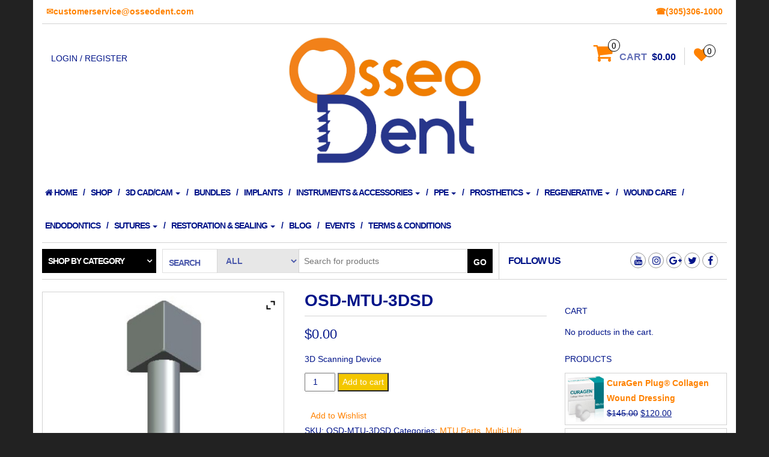

--- FILE ---
content_type: text/html; charset=UTF-8
request_url: https://www.osseodent.com/product/osd-mtu-3dsd/
body_size: 141578
content:
<!DOCTYPE html>
<html lang="en-US">
	<head>
<!-- Global site tag (gtag.js) - Google Analytics -->
<script async src="https://www.googletagmanager.com/gtag/js?id=UA-100686701-30"></script>
<script>
  window.dataLayer = window.dataLayer || [];
  function gtag(){dataLayer.push(arguments);}
  gtag('js', new Date());

  gtag('config', 'UA-100686701-30');
</script>

		<meta http-equiv="content-type" content="text/html; charset=UTF-8" />
		<meta http-equiv="X-UA-Compatible" content="IE=edge">
		<meta name="viewport" content="width=device-width, initial-scale=1.0">
		<link rel="pingback" href="https://www.osseodent.com/xmlrpc.php" />
						<script>document.documentElement.className = document.documentElement.className + ' yes-js js_active js'</script>
				<title>OSD-MTU-3DSD &#8211; OsseoDent™</title>
<meta name='robots' content='max-image-preview:large' />
	<style>img:is([sizes="auto" i], [sizes^="auto," i]) { contain-intrinsic-size: 3000px 1500px }</style>
	<link rel="alternate" type="application/rss+xml" title="OsseoDent™ &raquo; Feed" href="https://www.osseodent.com/feed/" />
<link rel="alternate" type="application/rss+xml" title="OsseoDent™ &raquo; Comments Feed" href="https://www.osseodent.com/comments/feed/" />
<link rel="alternate" type="text/calendar" title="OsseoDent™ &raquo; iCal Feed" href="https://www.osseodent.com/events/?ical=1" />
<link rel="alternate" type="application/rss+xml" title="OsseoDent™ &raquo; OSD-MTU-3DSD Comments Feed" href="https://www.osseodent.com/product/osd-mtu-3dsd/feed/" />
<script type="text/javascript">
/* <![CDATA[ */
window._wpemojiSettings = {"baseUrl":"https:\/\/s.w.org\/images\/core\/emoji\/15.0.3\/72x72\/","ext":".png","svgUrl":"https:\/\/s.w.org\/images\/core\/emoji\/15.0.3\/svg\/","svgExt":".svg","source":{"concatemoji":"https:\/\/www.osseodent.com\/wp-includes\/js\/wp-emoji-release.min.js?ver=6.7.4"}};
/*! This file is auto-generated */
!function(i,n){var o,s,e;function c(e){try{var t={supportTests:e,timestamp:(new Date).valueOf()};sessionStorage.setItem(o,JSON.stringify(t))}catch(e){}}function p(e,t,n){e.clearRect(0,0,e.canvas.width,e.canvas.height),e.fillText(t,0,0);var t=new Uint32Array(e.getImageData(0,0,e.canvas.width,e.canvas.height).data),r=(e.clearRect(0,0,e.canvas.width,e.canvas.height),e.fillText(n,0,0),new Uint32Array(e.getImageData(0,0,e.canvas.width,e.canvas.height).data));return t.every(function(e,t){return e===r[t]})}function u(e,t,n){switch(t){case"flag":return n(e,"\ud83c\udff3\ufe0f\u200d\u26a7\ufe0f","\ud83c\udff3\ufe0f\u200b\u26a7\ufe0f")?!1:!n(e,"\ud83c\uddfa\ud83c\uddf3","\ud83c\uddfa\u200b\ud83c\uddf3")&&!n(e,"\ud83c\udff4\udb40\udc67\udb40\udc62\udb40\udc65\udb40\udc6e\udb40\udc67\udb40\udc7f","\ud83c\udff4\u200b\udb40\udc67\u200b\udb40\udc62\u200b\udb40\udc65\u200b\udb40\udc6e\u200b\udb40\udc67\u200b\udb40\udc7f");case"emoji":return!n(e,"\ud83d\udc26\u200d\u2b1b","\ud83d\udc26\u200b\u2b1b")}return!1}function f(e,t,n){var r="undefined"!=typeof WorkerGlobalScope&&self instanceof WorkerGlobalScope?new OffscreenCanvas(300,150):i.createElement("canvas"),a=r.getContext("2d",{willReadFrequently:!0}),o=(a.textBaseline="top",a.font="600 32px Arial",{});return e.forEach(function(e){o[e]=t(a,e,n)}),o}function t(e){var t=i.createElement("script");t.src=e,t.defer=!0,i.head.appendChild(t)}"undefined"!=typeof Promise&&(o="wpEmojiSettingsSupports",s=["flag","emoji"],n.supports={everything:!0,everythingExceptFlag:!0},e=new Promise(function(e){i.addEventListener("DOMContentLoaded",e,{once:!0})}),new Promise(function(t){var n=function(){try{var e=JSON.parse(sessionStorage.getItem(o));if("object"==typeof e&&"number"==typeof e.timestamp&&(new Date).valueOf()<e.timestamp+604800&&"object"==typeof e.supportTests)return e.supportTests}catch(e){}return null}();if(!n){if("undefined"!=typeof Worker&&"undefined"!=typeof OffscreenCanvas&&"undefined"!=typeof URL&&URL.createObjectURL&&"undefined"!=typeof Blob)try{var e="postMessage("+f.toString()+"("+[JSON.stringify(s),u.toString(),p.toString()].join(",")+"));",r=new Blob([e],{type:"text/javascript"}),a=new Worker(URL.createObjectURL(r),{name:"wpTestEmojiSupports"});return void(a.onmessage=function(e){c(n=e.data),a.terminate(),t(n)})}catch(e){}c(n=f(s,u,p))}t(n)}).then(function(e){for(var t in e)n.supports[t]=e[t],n.supports.everything=n.supports.everything&&n.supports[t],"flag"!==t&&(n.supports.everythingExceptFlag=n.supports.everythingExceptFlag&&n.supports[t]);n.supports.everythingExceptFlag=n.supports.everythingExceptFlag&&!n.supports.flag,n.DOMReady=!1,n.readyCallback=function(){n.DOMReady=!0}}).then(function(){return e}).then(function(){var e;n.supports.everything||(n.readyCallback(),(e=n.source||{}).concatemoji?t(e.concatemoji):e.wpemoji&&e.twemoji&&(t(e.twemoji),t(e.wpemoji)))}))}((window,document),window._wpemojiSettings);
/* ]]> */
</script>
<link rel='stylesheet' id='wc-authorize-net-cim-checkout-block-css' href='https://www.osseodent.com/wp-content/plugins/woocommerce-gateway-authorize-net-cim/assets/css/blocks/wc-authorize-net-cim-checkout-block.css?ver=3.10.2' type='text/css' media='all' />
<link rel='stylesheet' id='tribe-events-pro-mini-calendar-block-styles-css' href='https://www.osseodent.com/wp-content/plugins/events-calendar-pro/src/resources/css/tribe-events-pro-mini-calendar-block.min.css?ver=5.12.0' type='text/css' media='all' />
<style id='wp-emoji-styles-inline-css' type='text/css'>

	img.wp-smiley, img.emoji {
		display: inline !important;
		border: none !important;
		box-shadow: none !important;
		height: 1em !important;
		width: 1em !important;
		margin: 0 0.07em !important;
		vertical-align: -0.1em !important;
		background: none !important;
		padding: 0 !important;
	}
</style>
<link rel='stylesheet' id='wp-block-library-css' href='https://www.osseodent.com/wp-includes/css/dist/block-library/style.min.css?ver=6.7.4' type='text/css' media='all' />
<link rel='stylesheet' id='yith-wcan-shortcodes-css' href='https://www.osseodent.com/wp-content/plugins/yith-woocommerce-ajax-navigation/assets/css/shortcodes.css?ver=5.5.0' type='text/css' media='all' />
<style id='yith-wcan-shortcodes-inline-css' type='text/css'>
:root{
	--yith-wcan-filters_colors_titles: #434343;
	--yith-wcan-filters_colors_background: #FFFFFF;
	--yith-wcan-filters_colors_accent: #A7144C;
	--yith-wcan-filters_colors_accent_r: 167;
	--yith-wcan-filters_colors_accent_g: 20;
	--yith-wcan-filters_colors_accent_b: 76;
	--yith-wcan-color_swatches_border_radius: 100%;
	--yith-wcan-color_swatches_size: 30px;
	--yith-wcan-labels_style_background: #FFFFFF;
	--yith-wcan-labels_style_background_hover: #A7144C;
	--yith-wcan-labels_style_background_active: #A7144C;
	--yith-wcan-labels_style_text: #434343;
	--yith-wcan-labels_style_text_hover: #FFFFFF;
	--yith-wcan-labels_style_text_active: #FFFFFF;
	--yith-wcan-anchors_style_text: #434343;
	--yith-wcan-anchors_style_text_hover: #A7144C;
	--yith-wcan-anchors_style_text_active: #A7144C;
}
</style>
<link rel='stylesheet' id='jquery-selectBox-css' href='https://www.osseodent.com/wp-content/plugins/yith-woocommerce-wishlist/assets/css/jquery.selectBox.css?ver=1.2.0' type='text/css' media='all' />
<link rel='stylesheet' id='yith-wcwl-font-awesome-css' href='https://www.osseodent.com/wp-content/plugins/yith-woocommerce-wishlist/assets/css/font-awesome.css?ver=4.7.0' type='text/css' media='all' />
<link rel='stylesheet' id='woocommerce_prettyPhoto_css-css' href='//www.osseodent.com/wp-content/plugins/woocommerce/assets/css/prettyPhoto.css?ver=3.1.6' type='text/css' media='all' />
<link rel='stylesheet' id='yith-wcwl-main-css' href='https://www.osseodent.com/wp-content/plugins/yith-woocommerce-wishlist/assets/css/style.css?ver=3.38.0' type='text/css' media='all' />
<style id='classic-theme-styles-inline-css' type='text/css'>
/*! This file is auto-generated */
.wp-block-button__link{color:#fff;background-color:#32373c;border-radius:9999px;box-shadow:none;text-decoration:none;padding:calc(.667em + 2px) calc(1.333em + 2px);font-size:1.125em}.wp-block-file__button{background:#32373c;color:#fff;text-decoration:none}
</style>
<style id='global-styles-inline-css' type='text/css'>
:root{--wp--preset--aspect-ratio--square: 1;--wp--preset--aspect-ratio--4-3: 4/3;--wp--preset--aspect-ratio--3-4: 3/4;--wp--preset--aspect-ratio--3-2: 3/2;--wp--preset--aspect-ratio--2-3: 2/3;--wp--preset--aspect-ratio--16-9: 16/9;--wp--preset--aspect-ratio--9-16: 9/16;--wp--preset--color--black: #000000;--wp--preset--color--cyan-bluish-gray: #abb8c3;--wp--preset--color--white: #ffffff;--wp--preset--color--pale-pink: #f78da7;--wp--preset--color--vivid-red: #cf2e2e;--wp--preset--color--luminous-vivid-orange: #ff6900;--wp--preset--color--luminous-vivid-amber: #fcb900;--wp--preset--color--light-green-cyan: #7bdcb5;--wp--preset--color--vivid-green-cyan: #00d084;--wp--preset--color--pale-cyan-blue: #8ed1fc;--wp--preset--color--vivid-cyan-blue: #0693e3;--wp--preset--color--vivid-purple: #9b51e0;--wp--preset--gradient--vivid-cyan-blue-to-vivid-purple: linear-gradient(135deg,rgba(6,147,227,1) 0%,rgb(155,81,224) 100%);--wp--preset--gradient--light-green-cyan-to-vivid-green-cyan: linear-gradient(135deg,rgb(122,220,180) 0%,rgb(0,208,130) 100%);--wp--preset--gradient--luminous-vivid-amber-to-luminous-vivid-orange: linear-gradient(135deg,rgba(252,185,0,1) 0%,rgba(255,105,0,1) 100%);--wp--preset--gradient--luminous-vivid-orange-to-vivid-red: linear-gradient(135deg,rgba(255,105,0,1) 0%,rgb(207,46,46) 100%);--wp--preset--gradient--very-light-gray-to-cyan-bluish-gray: linear-gradient(135deg,rgb(238,238,238) 0%,rgb(169,184,195) 100%);--wp--preset--gradient--cool-to-warm-spectrum: linear-gradient(135deg,rgb(74,234,220) 0%,rgb(151,120,209) 20%,rgb(207,42,186) 40%,rgb(238,44,130) 60%,rgb(251,105,98) 80%,rgb(254,248,76) 100%);--wp--preset--gradient--blush-light-purple: linear-gradient(135deg,rgb(255,206,236) 0%,rgb(152,150,240) 100%);--wp--preset--gradient--blush-bordeaux: linear-gradient(135deg,rgb(254,205,165) 0%,rgb(254,45,45) 50%,rgb(107,0,62) 100%);--wp--preset--gradient--luminous-dusk: linear-gradient(135deg,rgb(255,203,112) 0%,rgb(199,81,192) 50%,rgb(65,88,208) 100%);--wp--preset--gradient--pale-ocean: linear-gradient(135deg,rgb(255,245,203) 0%,rgb(182,227,212) 50%,rgb(51,167,181) 100%);--wp--preset--gradient--electric-grass: linear-gradient(135deg,rgb(202,248,128) 0%,rgb(113,206,126) 100%);--wp--preset--gradient--midnight: linear-gradient(135deg,rgb(2,3,129) 0%,rgb(40,116,252) 100%);--wp--preset--font-size--small: 13px;--wp--preset--font-size--medium: 20px;--wp--preset--font-size--large: 36px;--wp--preset--font-size--x-large: 42px;--wp--preset--font-family--inter: "Inter", sans-serif;--wp--preset--font-family--cardo: Cardo;--wp--preset--spacing--20: 0.44rem;--wp--preset--spacing--30: 0.67rem;--wp--preset--spacing--40: 1rem;--wp--preset--spacing--50: 1.5rem;--wp--preset--spacing--60: 2.25rem;--wp--preset--spacing--70: 3.38rem;--wp--preset--spacing--80: 5.06rem;--wp--preset--shadow--natural: 6px 6px 9px rgba(0, 0, 0, 0.2);--wp--preset--shadow--deep: 12px 12px 50px rgba(0, 0, 0, 0.4);--wp--preset--shadow--sharp: 6px 6px 0px rgba(0, 0, 0, 0.2);--wp--preset--shadow--outlined: 6px 6px 0px -3px rgba(255, 255, 255, 1), 6px 6px rgba(0, 0, 0, 1);--wp--preset--shadow--crisp: 6px 6px 0px rgba(0, 0, 0, 1);}:where(.is-layout-flex){gap: 0.5em;}:where(.is-layout-grid){gap: 0.5em;}body .is-layout-flex{display: flex;}.is-layout-flex{flex-wrap: wrap;align-items: center;}.is-layout-flex > :is(*, div){margin: 0;}body .is-layout-grid{display: grid;}.is-layout-grid > :is(*, div){margin: 0;}:where(.wp-block-columns.is-layout-flex){gap: 2em;}:where(.wp-block-columns.is-layout-grid){gap: 2em;}:where(.wp-block-post-template.is-layout-flex){gap: 1.25em;}:where(.wp-block-post-template.is-layout-grid){gap: 1.25em;}.has-black-color{color: var(--wp--preset--color--black) !important;}.has-cyan-bluish-gray-color{color: var(--wp--preset--color--cyan-bluish-gray) !important;}.has-white-color{color: var(--wp--preset--color--white) !important;}.has-pale-pink-color{color: var(--wp--preset--color--pale-pink) !important;}.has-vivid-red-color{color: var(--wp--preset--color--vivid-red) !important;}.has-luminous-vivid-orange-color{color: var(--wp--preset--color--luminous-vivid-orange) !important;}.has-luminous-vivid-amber-color{color: var(--wp--preset--color--luminous-vivid-amber) !important;}.has-light-green-cyan-color{color: var(--wp--preset--color--light-green-cyan) !important;}.has-vivid-green-cyan-color{color: var(--wp--preset--color--vivid-green-cyan) !important;}.has-pale-cyan-blue-color{color: var(--wp--preset--color--pale-cyan-blue) !important;}.has-vivid-cyan-blue-color{color: var(--wp--preset--color--vivid-cyan-blue) !important;}.has-vivid-purple-color{color: var(--wp--preset--color--vivid-purple) !important;}.has-black-background-color{background-color: var(--wp--preset--color--black) !important;}.has-cyan-bluish-gray-background-color{background-color: var(--wp--preset--color--cyan-bluish-gray) !important;}.has-white-background-color{background-color: var(--wp--preset--color--white) !important;}.has-pale-pink-background-color{background-color: var(--wp--preset--color--pale-pink) !important;}.has-vivid-red-background-color{background-color: var(--wp--preset--color--vivid-red) !important;}.has-luminous-vivid-orange-background-color{background-color: var(--wp--preset--color--luminous-vivid-orange) !important;}.has-luminous-vivid-amber-background-color{background-color: var(--wp--preset--color--luminous-vivid-amber) !important;}.has-light-green-cyan-background-color{background-color: var(--wp--preset--color--light-green-cyan) !important;}.has-vivid-green-cyan-background-color{background-color: var(--wp--preset--color--vivid-green-cyan) !important;}.has-pale-cyan-blue-background-color{background-color: var(--wp--preset--color--pale-cyan-blue) !important;}.has-vivid-cyan-blue-background-color{background-color: var(--wp--preset--color--vivid-cyan-blue) !important;}.has-vivid-purple-background-color{background-color: var(--wp--preset--color--vivid-purple) !important;}.has-black-border-color{border-color: var(--wp--preset--color--black) !important;}.has-cyan-bluish-gray-border-color{border-color: var(--wp--preset--color--cyan-bluish-gray) !important;}.has-white-border-color{border-color: var(--wp--preset--color--white) !important;}.has-pale-pink-border-color{border-color: var(--wp--preset--color--pale-pink) !important;}.has-vivid-red-border-color{border-color: var(--wp--preset--color--vivid-red) !important;}.has-luminous-vivid-orange-border-color{border-color: var(--wp--preset--color--luminous-vivid-orange) !important;}.has-luminous-vivid-amber-border-color{border-color: var(--wp--preset--color--luminous-vivid-amber) !important;}.has-light-green-cyan-border-color{border-color: var(--wp--preset--color--light-green-cyan) !important;}.has-vivid-green-cyan-border-color{border-color: var(--wp--preset--color--vivid-green-cyan) !important;}.has-pale-cyan-blue-border-color{border-color: var(--wp--preset--color--pale-cyan-blue) !important;}.has-vivid-cyan-blue-border-color{border-color: var(--wp--preset--color--vivid-cyan-blue) !important;}.has-vivid-purple-border-color{border-color: var(--wp--preset--color--vivid-purple) !important;}.has-vivid-cyan-blue-to-vivid-purple-gradient-background{background: var(--wp--preset--gradient--vivid-cyan-blue-to-vivid-purple) !important;}.has-light-green-cyan-to-vivid-green-cyan-gradient-background{background: var(--wp--preset--gradient--light-green-cyan-to-vivid-green-cyan) !important;}.has-luminous-vivid-amber-to-luminous-vivid-orange-gradient-background{background: var(--wp--preset--gradient--luminous-vivid-amber-to-luminous-vivid-orange) !important;}.has-luminous-vivid-orange-to-vivid-red-gradient-background{background: var(--wp--preset--gradient--luminous-vivid-orange-to-vivid-red) !important;}.has-very-light-gray-to-cyan-bluish-gray-gradient-background{background: var(--wp--preset--gradient--very-light-gray-to-cyan-bluish-gray) !important;}.has-cool-to-warm-spectrum-gradient-background{background: var(--wp--preset--gradient--cool-to-warm-spectrum) !important;}.has-blush-light-purple-gradient-background{background: var(--wp--preset--gradient--blush-light-purple) !important;}.has-blush-bordeaux-gradient-background{background: var(--wp--preset--gradient--blush-bordeaux) !important;}.has-luminous-dusk-gradient-background{background: var(--wp--preset--gradient--luminous-dusk) !important;}.has-pale-ocean-gradient-background{background: var(--wp--preset--gradient--pale-ocean) !important;}.has-electric-grass-gradient-background{background: var(--wp--preset--gradient--electric-grass) !important;}.has-midnight-gradient-background{background: var(--wp--preset--gradient--midnight) !important;}.has-small-font-size{font-size: var(--wp--preset--font-size--small) !important;}.has-medium-font-size{font-size: var(--wp--preset--font-size--medium) !important;}.has-large-font-size{font-size: var(--wp--preset--font-size--large) !important;}.has-x-large-font-size{font-size: var(--wp--preset--font-size--x-large) !important;}
:where(.wp-block-post-template.is-layout-flex){gap: 1.25em;}:where(.wp-block-post-template.is-layout-grid){gap: 1.25em;}
:where(.wp-block-columns.is-layout-flex){gap: 2em;}:where(.wp-block-columns.is-layout-grid){gap: 2em;}
:root :where(.wp-block-pullquote){font-size: 1.5em;line-height: 1.6;}
</style>
<link rel='stylesheet' id='woocommerce-layout-css' href='https://www.osseodent.com/wp-content/plugins/woocommerce/assets/css/woocommerce-layout.css?ver=9.3.5' type='text/css' media='all' />
<link rel='stylesheet' id='woocommerce-smallscreen-css' href='https://www.osseodent.com/wp-content/plugins/woocommerce/assets/css/woocommerce-smallscreen.css?ver=9.3.5' type='text/css' media='only screen and (max-width: 768px)' />
<link rel='stylesheet' id='woocommerce-general-css' href='https://www.osseodent.com/wp-content/plugins/woocommerce/assets/css/woocommerce.css?ver=9.3.5' type='text/css' media='all' />
<style id='woocommerce-inline-inline-css' type='text/css'>
.woocommerce form .form-row .required { visibility: visible; }
</style>
<link rel='stylesheet' id='sv-wc-payment-gateway-payment-form-v5_12_1-css' href='https://www.osseodent.com/wp-content/plugins/woocommerce-gateway-authorize-net-cim/vendor/skyverge/wc-plugin-framework/woocommerce/payment-gateway/assets/css/frontend/sv-wc-payment-gateway-payment-form.min.css?ver=5.12.1' type='text/css' media='all' />
<link rel='stylesheet' id='yith-wfbt-style-css' href='https://www.osseodent.com/wp-content/plugins/yith-woocommerce-frequently-bought-together/assets/css/yith-wfbt.css?ver=1.41.0' type='text/css' media='all' />
<style id='yith-wfbt-style-inline-css' type='text/css'>

                .yith-wfbt-submit-block .yith-wfbt-submit-button {
                        background: #222222;
                        color: #ffffff;
                }
                .yith-wfbt-submit-block .yith-wfbt-submit-button:hover {
                        background: #777777;
                        color: #ffffff;
                }
</style>
<link rel='stylesheet' id='maxstore-bootstrap-css-css' href='https://www.osseodent.com/wp-content/themes/osseodent/css/bootstrap.css?ver=1' type='text/css' media='all' />
<link rel='stylesheet' id='maxstore-stylesheet-css' href='https://www.osseodent.com/wp-content/themes/osseodent/style.css?ver=1' type='text/css' media='all' />
<link rel='stylesheet' id='maxstore-font-awesome-css' href='https://www.osseodent.com/wp-content/themes/osseodent/css/font-awesome.min.css?ver=6.7.4' type='text/css' media='all' />
<link rel='stylesheet' id='yith_wapo_color_label_frontend-css' href='https://www.osseodent.com/wp-content/plugins/yith-woocommerce-advanced-product-options-premium/modules/color-label-variations/assets/css/frontend.css?ver=4.17.1' type='text/css' media='all' />
<style id='yith_wapo_color_label_frontend-inline-css' type='text/css'>
:root {--yith-wccl-tooltip-background: #03bfac;--yith-wccl-tooltip-text-color: #ffffff;--yith-wccl-select-option-size: 40px;--yith-wccl-select-option-radius: 50%;}
</style>
<link rel='stylesheet' id='ywzm-prettyPhoto-css' href='//www.osseodent.com/wp-content/plugins/woocommerce/assets/css/prettyPhoto.css?ver=2.1.1' type='text/css' media='all' />
<style id='ywzm-prettyPhoto-inline-css' type='text/css'>

                    div.pp_woocommerce a.pp_contract, div.pp_woocommerce a.pp_expand{
                        content: unset !important;
                        background-color: white;
                        width: 25px;
                        height: 25px;
                        margin-top: 5px;
						margin-left: 5px;
                    }

                    div.pp_woocommerce a.pp_contract, div.pp_woocommerce a.pp_expand:hover{
                        background-color: white;
                    }
                     div.pp_woocommerce a.pp_contract, div.pp_woocommerce a.pp_contract:hover{
                        background-color: white;
                    }

                    a.pp_expand:before, a.pp_contract:before{
                    content: unset !important;
                    }

                     a.pp_expand .expand-button-hidden svg, a.pp_contract .expand-button-hidden svg{
                       width: 25px;
                       height: 25px;
                       padding: 5px;
					}

					.expand-button-hidden path{
                       fill: black;
					}

                    
</style>
<link rel='stylesheet' id='ywzm-magnifier-css' href='https://www.osseodent.com/wp-content/plugins/yith-woocommerce-zoom-magnifier/assets/css/yith_magnifier.css?ver=2.1.1' type='text/css' media='all' />
<link rel='stylesheet' id='ywzm_frontend-css' href='https://www.osseodent.com/wp-content/plugins/yith-woocommerce-zoom-magnifier/assets/css/frontend.css?ver=2.1.1' type='text/css' media='all' />
<style id='ywzm_frontend-inline-css' type='text/css'>

                    #slider-prev, #slider-next {
                        background-color:  #ffffff;
                        border: 2px solid #000000;
                        width:25px !important;
                        height:25px !important;
                    }

                    .yith_slider_arrow span{
                        width:25px !important;
                        height:25px !important;
                    }
                    
                    #slider-prev:hover, #slider-next:hover {
                        background-color:  #ffffff;
                        border: 2px solid #000000;
                    }
                    
                   .thumbnails.slider path:hover {
                        fill:#000000;
                    }
                    
                    .thumbnails.slider path {
                        fill:#000000;
                        width:25px !important;
                        height:25px !important;
                    }

                    .thumbnails.slider svg {
                       width: 22px;
                       height: 22px;
                    }

                    
                    a.yith_expand {
                     position: absolute;
                     z-index: 1000;
                     background-color: white;
                     width: 25px;
                     height: 25px;
                     top: 10px;
                     bottom: initial;
                     left: initial;
                     right: 10px;
                     border-radius: 0%;
                    }

                    .expand-button-hidden svg{
                       width: 25px;
                       height: 25px;
					}

					.expand-button-hidden path{
                       fill: black;
					}
                    
</style>
<link rel='stylesheet' id='photoswipe-css' href='https://www.osseodent.com/wp-content/plugins/woocommerce/assets/css/photoswipe/photoswipe.min.css?ver=9.3.5' type='text/css' media='all' />
<link rel='stylesheet' id='photoswipe-default-skin-css' href='https://www.osseodent.com/wp-content/plugins/woocommerce/assets/css/photoswipe/default-skin/default-skin.min.css?ver=9.3.5' type='text/css' media='all' />
<link rel='stylesheet' id='yith_wapo_front-css' href='https://www.osseodent.com/wp-content/plugins/yith-woocommerce-advanced-product-options-premium/assets/css/front.css?ver=4.17.0' type='text/css' media='all' />
<style id='yith_wapo_front-inline-css' type='text/css'>
:root{--yith-wapo-required-option-color:#AF2323;--yith-wapo-checkbox-style:50%;--yith-wapo-color-swatch-style:2px;--yith-wapo-label-font-size:16px;--yith-wapo-description-font-size:12px;--yith-wapo-color-swatch-size:40px;--yith-wapo-block-padding:0px 0px 0px 0px ;--yith-wapo-block-background-color:#ffffff;--yith-wapo-accent-color-color:#03bfac;--yith-wapo-form-border-color-color:#7a7a7a;--yith-wapo-price-box-colors-text:#474747;--yith-wapo-price-box-colors-background:#ffffff;--yith-wapo-uploads-file-colors-background:#f3f3f3;--yith-wapo-uploads-file-colors-border:#c4c4c4;--yith-wapo-tooltip-colors-text:#ffffff;--yith-wapo-tooltip-colors-background:#03bfac;}
</style>
<link rel='stylesheet' id='yith_wapo_jquery-ui-css' href='https://www.osseodent.com/wp-content/plugins/yith-woocommerce-advanced-product-options-premium/assets/css/jquery/jquery-ui-1.13.2.css?ver=4.17.0' type='text/css' media='all' />
<link rel='stylesheet' id='dashicons-css' href='https://www.osseodent.com/wp-includes/css/dashicons.min.css?ver=6.7.4' type='text/css' media='all' />
<style id='dashicons-inline-css' type='text/css'>
[data-font="Dashicons"]:before {font-family: 'Dashicons' !important;content: attr(data-icon) !important;speak: none !important;font-weight: normal !important;font-variant: normal !important;text-transform: none !important;line-height: 1 !important;font-style: normal !important;-webkit-font-smoothing: antialiased !important;-moz-osx-font-smoothing: grayscale !important;}
</style>
<link rel='stylesheet' id='yith-plugin-fw-icon-font-css' href='https://www.osseodent.com/wp-content/plugins/yith-woocommerce-featured-audio-video-content-premium/plugin-fw/assets/css/yith-icon.css?ver=4.6.3' type='text/css' media='all' />
<link rel='stylesheet' id='wp-color-picker-css' href='https://www.osseodent.com/wp-admin/css/color-picker.min.css?ver=6.7.4' type='text/css' media='all' />
<link rel='stylesheet' id='videojs-css' href='https://www.osseodent.com/wp-content/plugins/yith-woocommerce-featured-audio-video-content-premium/assets/css/videojs/video-js.min.css?ver=1.41.0' type='text/css' media='all' />
<link rel='stylesheet' id='venobox_style-css' href='https://www.osseodent.com/wp-content/plugins/yith-woocommerce-featured-audio-video-content-premium/assets//css/venobox.css?ver=1' type='text/css' media='all' />
<link rel='stylesheet' id='ywcfav_style-css' href='https://www.osseodent.com/wp-content/plugins/yith-woocommerce-featured-audio-video-content-premium/assets/css/ywcfav_frontend.css?ver=1.41.0' type='text/css' media='all' />
<link rel='stylesheet' id='ywcfav_owl_carousel_style-css' href='https://www.osseodent.com/wp-content/plugins/yith-woocommerce-featured-audio-video-content-premium/assets//css/owl-carousel/owl.carousel.css?ver=1.41.0' type='text/css' media='all' />
<link rel='stylesheet' id='ywcfav_zoom_magnifier-css' href='https://www.osseodent.com/wp-content/plugins/yith-woocommerce-featured-audio-video-content-premium/assets/css/ywcfav_zoom_style.css?ver=1.41.0' type='text/css' media='all' />
<link rel='stylesheet' id='yit-tabmanager-frontend-css' href='https://www.osseodent.com/wp-content/plugins/yith-woocommerce-tab-manager-premium/assets/css/yith-tab-manager-frontend.css?ver=1.39.0' type='text/css' media='all' />
<link rel='stylesheet' id='font-awesome-css' href='https://www.osseodent.com/wp-content/plugins/elementor/assets/lib/font-awesome/css/font-awesome.min.css?ver=4.7.0' type='text/css' media='all' />
<style id='font-awesome-inline-css' type='text/css'>
[data-font="FontAwesome"]:before {font-family: 'FontAwesome' !important;content: attr(data-icon) !important;speak: none !important;font-weight: normal !important;font-variant: normal !important;text-transform: none !important;line-height: 1 !important;font-style: normal !important;-webkit-font-smoothing: antialiased !important;-moz-osx-font-smoothing: grayscale !important;}
</style>
<script type="text/template" id="tmpl-variation-template">
	<div class="woocommerce-variation-description">{{{ data.variation.variation_description }}}</div>
	<div class="woocommerce-variation-price">{{{ data.variation.price_html }}}</div>
	<div class="woocommerce-variation-availability">{{{ data.variation.availability_html }}}</div>
</script>
<script type="text/template" id="tmpl-unavailable-variation-template">
	<p role="alert">Sorry, this product is unavailable. Please choose a different combination.</p>
</script>
<script type="text/javascript" src="https://www.osseodent.com/wp-includes/js/jquery/jquery.min.js?ver=3.7.1" id="jquery-core-js"></script>
<script type="text/javascript" src="https://www.osseodent.com/wp-includes/js/jquery/jquery-migrate.min.js?ver=3.4.1" id="jquery-migrate-js"></script>
<script type="text/javascript" src="https://www.osseodent.com/wp-content/plugins/revslider/public/assets/js/rbtools.min.js?ver=6.6.15" async id="tp-tools-js"></script>
<script type="text/javascript" src="https://www.osseodent.com/wp-content/plugins/revslider/public/assets/js/rs6.min.js?ver=6.6.15" async id="revmin-js"></script>
<script type="text/javascript" src="https://www.osseodent.com/wp-content/plugins/woocommerce/assets/js/jquery-blockui/jquery.blockUI.min.js?ver=2.7.0-wc.9.3.5" id="jquery-blockui-js" data-wp-strategy="defer"></script>
<script type="text/javascript" id="wc-add-to-cart-js-extra">
/* <![CDATA[ */
var wc_add_to_cart_params = {"ajax_url":"\/wp-admin\/admin-ajax.php","wc_ajax_url":"\/?wc-ajax=%%endpoint%%","i18n_view_cart":"View cart","cart_url":"https:\/\/www.osseodent.com\/cart\/","is_cart":"","cart_redirect_after_add":"no"};
/* ]]> */
</script>
<script type="text/javascript" src="https://www.osseodent.com/wp-content/plugins/woocommerce/assets/js/frontend/add-to-cart.min.js?ver=9.3.5" id="wc-add-to-cart-js" defer="defer" data-wp-strategy="defer"></script>
<script type="text/javascript" src="https://www.osseodent.com/wp-content/plugins/woocommerce/assets/js/js-cookie/js.cookie.min.js?ver=2.1.4-wc.9.3.5" id="js-cookie-js" defer="defer" data-wp-strategy="defer"></script>
<script type="text/javascript" id="woocommerce-js-extra">
/* <![CDATA[ */
var woocommerce_params = {"ajax_url":"\/wp-admin\/admin-ajax.php","wc_ajax_url":"\/?wc-ajax=%%endpoint%%"};
/* ]]> */
</script>
<script type="text/javascript" src="https://www.osseodent.com/wp-content/plugins/woocommerce/assets/js/frontend/woocommerce.min.js?ver=9.3.5" id="woocommerce-js" defer="defer" data-wp-strategy="defer"></script>
<script type="text/javascript" src="https://www.osseodent.com/wp-content/themes/osseodent/js/bootstrap.js?ver=1" id="maxstore-bootstrap-js-js"></script>
<script type="text/javascript" src="https://www.osseodent.com/wp-content/themes/osseodent/js/customscript.js?ver=1" id="maxstore-theme-js-js"></script>
<script src='https://www.osseodent.com/wp-content/plugins/the-events-calendar/common/src/resources/js/underscore-before.js'></script>
<script type="text/javascript" src="https://www.osseodent.com/wp-includes/js/underscore.min.js?ver=1.13.7" id="underscore-js"></script>
<script src='https://www.osseodent.com/wp-content/plugins/the-events-calendar/common/src/resources/js/underscore-after.js'></script>
<script type="text/javascript" id="wp-util-js-extra">
/* <![CDATA[ */
var _wpUtilSettings = {"ajax":{"url":"\/wp-admin\/admin-ajax.php"}};
/* ]]> */
</script>
<script type="text/javascript" src="https://www.osseodent.com/wp-includes/js/wp-util.min.js?ver=6.7.4" id="wp-util-js"></script>
<link rel="https://api.w.org/" href="https://www.osseodent.com/wp-json/" /><link rel="alternate" title="JSON" type="application/json" href="https://www.osseodent.com/wp-json/wp/v2/product/3869" /><link rel="EditURI" type="application/rsd+xml" title="RSD" href="https://www.osseodent.com/xmlrpc.php?rsd" />
<meta name="generator" content="WordPress 6.7.4" />
<meta name="generator" content="WooCommerce 9.3.5" />
<link rel="canonical" href="https://www.osseodent.com/product/osd-mtu-3dsd/" />
<link rel='shortlink' href='https://www.osseodent.com/?p=3869' />
<link rel="alternate" title="oEmbed (JSON)" type="application/json+oembed" href="https://www.osseodent.com/wp-json/oembed/1.0/embed?url=https%3A%2F%2Fwww.osseodent.com%2Fproduct%2Fosd-mtu-3dsd%2F" />
<link rel="alternate" title="oEmbed (XML)" type="text/xml+oembed" href="https://www.osseodent.com/wp-json/oembed/1.0/embed?url=https%3A%2F%2Fwww.osseodent.com%2Fproduct%2Fosd-mtu-3dsd%2F&#038;format=xml" />
<meta name="tec-api-version" content="v1"><meta name="tec-api-origin" content="https://www.osseodent.com"><link rel="alternate" href="https://www.osseodent.com/wp-json/tribe/events/v1/" />	<noscript><style>.woocommerce-product-gallery{ opacity: 1 !important; }</style></noscript>
	<meta name="generator" content="Elementor 3.24.7; features: e_font_icon_svg, additional_custom_breakpoints; settings: css_print_method-external, google_font-enabled, font_display-swap">
			<style>
				.e-con.e-parent:nth-of-type(n+4):not(.e-lazyloaded):not(.e-no-lazyload),
				.e-con.e-parent:nth-of-type(n+4):not(.e-lazyloaded):not(.e-no-lazyload) * {
					background-image: none !important;
				}
				@media screen and (max-height: 1024px) {
					.e-con.e-parent:nth-of-type(n+3):not(.e-lazyloaded):not(.e-no-lazyload),
					.e-con.e-parent:nth-of-type(n+3):not(.e-lazyloaded):not(.e-no-lazyload) * {
						background-image: none !important;
					}
				}
				@media screen and (max-height: 640px) {
					.e-con.e-parent:nth-of-type(n+2):not(.e-lazyloaded):not(.e-no-lazyload),
					.e-con.e-parent:nth-of-type(n+2):not(.e-lazyloaded):not(.e-no-lazyload) * {
						background-image: none !important;
					}
				}
			</style>
			<meta name="generator" content="Powered by Slider Revolution 6.6.15 - responsive, Mobile-Friendly Slider Plugin for WordPress with comfortable drag and drop interface." />
<style class='wp-fonts-local' type='text/css'>
@font-face{font-family:Inter;font-style:normal;font-weight:300 900;font-display:fallback;src:url('https://www.osseodent.com/wp-content/plugins/woocommerce/assets/fonts/Inter-VariableFont_slnt,wght.woff2') format('woff2');font-stretch:normal;}
@font-face{font-family:Cardo;font-style:normal;font-weight:400;font-display:fallback;src:url('https://www.osseodent.com/wp-content/plugins/woocommerce/assets/fonts/cardo_normal_400.woff2') format('woff2');}
</style>
<script>function setREVStartSize(e){
			//window.requestAnimationFrame(function() {
				window.RSIW = window.RSIW===undefined ? window.innerWidth : window.RSIW;
				window.RSIH = window.RSIH===undefined ? window.innerHeight : window.RSIH;
				try {
					var pw = document.getElementById(e.c).parentNode.offsetWidth,
						newh;
					pw = pw===0 || isNaN(pw) || (e.l=="fullwidth" || e.layout=="fullwidth") ? window.RSIW : pw;
					e.tabw = e.tabw===undefined ? 0 : parseInt(e.tabw);
					e.thumbw = e.thumbw===undefined ? 0 : parseInt(e.thumbw);
					e.tabh = e.tabh===undefined ? 0 : parseInt(e.tabh);
					e.thumbh = e.thumbh===undefined ? 0 : parseInt(e.thumbh);
					e.tabhide = e.tabhide===undefined ? 0 : parseInt(e.tabhide);
					e.thumbhide = e.thumbhide===undefined ? 0 : parseInt(e.thumbhide);
					e.mh = e.mh===undefined || e.mh=="" || e.mh==="auto" ? 0 : parseInt(e.mh,0);
					if(e.layout==="fullscreen" || e.l==="fullscreen")
						newh = Math.max(e.mh,window.RSIH);
					else{
						e.gw = Array.isArray(e.gw) ? e.gw : [e.gw];
						for (var i in e.rl) if (e.gw[i]===undefined || e.gw[i]===0) e.gw[i] = e.gw[i-1];
						e.gh = e.el===undefined || e.el==="" || (Array.isArray(e.el) && e.el.length==0)? e.gh : e.el;
						e.gh = Array.isArray(e.gh) ? e.gh : [e.gh];
						for (var i in e.rl) if (e.gh[i]===undefined || e.gh[i]===0) e.gh[i] = e.gh[i-1];
											
						var nl = new Array(e.rl.length),
							ix = 0,
							sl;
						e.tabw = e.tabhide>=pw ? 0 : e.tabw;
						e.thumbw = e.thumbhide>=pw ? 0 : e.thumbw;
						e.tabh = e.tabhide>=pw ? 0 : e.tabh;
						e.thumbh = e.thumbhide>=pw ? 0 : e.thumbh;
						for (var i in e.rl) nl[i] = e.rl[i]<window.RSIW ? 0 : e.rl[i];
						sl = nl[0];
						for (var i in nl) if (sl>nl[i] && nl[i]>0) { sl = nl[i]; ix=i;}
						var m = pw>(e.gw[ix]+e.tabw+e.thumbw) ? 1 : (pw-(e.tabw+e.thumbw)) / (e.gw[ix]);
						newh =  (e.gh[ix] * m) + (e.tabh + e.thumbh);
					}
					var el = document.getElementById(e.c);
					if (el!==null && el) el.style.height = newh+"px";
					el = document.getElementById(e.c+"_wrapper");
					if (el!==null && el) {
						el.style.height = newh+"px";
						el.style.display = "block";
					}
				} catch(e){
					console.log("Failure at Presize of Slider:" + e)
				}
			//});
		  };</script>
		<style type="text/css" id="wp-custom-css">
			.woocommerce div.product form.cart .variations label{
	color:#001489!important;
}

rs-module-wrap#rev_slider_3_1_wrapper {
    margin-top: 100px!important;
}		</style>
		<style id="wpforms-css-vars-root">
				:root {
					--wpforms-field-border-radius: 3px;
--wpforms-field-border-style: solid;
--wpforms-field-border-size: 1px;
--wpforms-field-background-color: #ffffff;
--wpforms-field-border-color: rgba( 0, 0, 0, 0.25 );
--wpforms-field-border-color-spare: rgba( 0, 0, 0, 0.25 );
--wpforms-field-text-color: rgba( 0, 0, 0, 0.7 );
--wpforms-field-menu-color: #ffffff;
--wpforms-label-color: rgba( 0, 0, 0, 0.85 );
--wpforms-label-sublabel-color: rgba( 0, 0, 0, 0.55 );
--wpforms-label-error-color: #d63637;
--wpforms-button-border-radius: 3px;
--wpforms-button-border-style: none;
--wpforms-button-border-size: 1px;
--wpforms-button-background-color: #066aab;
--wpforms-button-border-color: #066aab;
--wpforms-button-text-color: #ffffff;
--wpforms-page-break-color: #066aab;
--wpforms-background-image: none;
--wpforms-background-position: center center;
--wpforms-background-repeat: no-repeat;
--wpforms-background-size: cover;
--wpforms-background-width: 100px;
--wpforms-background-height: 100px;
--wpforms-background-color: rgba( 0, 0, 0, 0 );
--wpforms-background-url: none;
--wpforms-container-padding: 0px;
--wpforms-container-border-style: none;
--wpforms-container-border-width: 1px;
--wpforms-container-border-color: #000000;
--wpforms-container-border-radius: 3px;
--wpforms-field-size-input-height: 43px;
--wpforms-field-size-input-spacing: 15px;
--wpforms-field-size-font-size: 16px;
--wpforms-field-size-line-height: 19px;
--wpforms-field-size-padding-h: 14px;
--wpforms-field-size-checkbox-size: 16px;
--wpforms-field-size-sublabel-spacing: 5px;
--wpforms-field-size-icon-size: 1;
--wpforms-label-size-font-size: 16px;
--wpforms-label-size-line-height: 19px;
--wpforms-label-size-sublabel-font-size: 14px;
--wpforms-label-size-sublabel-line-height: 17px;
--wpforms-button-size-font-size: 17px;
--wpforms-button-size-height: 41px;
--wpforms-button-size-padding-h: 15px;
--wpforms-button-size-margin-top: 10px;
--wpforms-container-shadow-size-box-shadow: none;

				}
			</style>	</head>
	<body id="blog" class="product-template-default single single-product postid-3869 theme-osseodent woocommerce woocommerce-page woocommerce-no-js tribe-no-js tribe-bar-is-disabled yith-wcan-free elementor-default elementor-kit-29355">
<div class="container rsrc-container" role="main">
	 
							<div class="top-section row"> 
					<div class="top-infobox text-left col-xs-6">
						<a href="mailto:customerseervice@osseodent.com">✉customerservice@osseodent.com</a> 
					</div> 
					<div class="top-infobox text-right col-xs-6">
			<a href="tel:(305)306-1000">&#9742;(305)306-1000</a> 
			</div>               
		</div>
				<div class="row" >
		<div class="header-login col-sm-4 col-xs-6"> 
									            <a href="http://www.osseodent.com/login/" title="">Login</a> / <a href="http://www.osseodent.com/registration-form/" title="">Register</a>
				 
					</div>
					<header id="site-header" class="col-sm-4 hidden-xs rsrc-header text-center" role="banner"> 
				            <div class="rsrc-header-img">
	                <a href="https://www.osseodent.com/"><img src="https://www.osseodent.com/wp-content/uploads/2023/06/Osseodent-Logo-300-dpi-opt.jpg" title="OsseoDent™" /></a>
	            </div>
			   
		</header> 
				 
			<div class="header-cart text-right col-sm-4 col-xs-6">
							<div class="header-cart-inner">
					
			<a class="cart-contents text-right" href="https://www.osseodent.com/cart/" title="View your shopping cart">
				<i class="fa fa-shopping-cart"><span class="count">0</span></i><span class="amount-title hidden-sm hidden-xs">Cart </span><span class="amount-cart">&#036;0.00</span> 
			</a>
							<ul class="site-header-cart menu list-unstyled">
					<li>
						<div class="widget woocommerce widget_shopping_cart"><div class="widget_shopping_cart_content"></div></div>					</li>
				</ul>
			</div>
							<div class="top-wishlist text-right">
					<a href="https://www.osseodent.com/wishlist/" title="Wishlist" data-toggle="tooltip">
						<i class="fa fa-heart"><div class="count"><span>0</span></div></i>
					</a>
				</div>
										</div>
			</div>
		    <div class="rsrc-top-menu row" >
	        <nav id="site-navigation" class="navbar navbar-inverse" role="navigation">

				<div class="navbar-header">
					<button type="button" class="navbar-toggle" data-toggle="collapse" data-target=".navbar-1-collapse">
						<span class="sr-only">Toggle navigation</span>
						<span class="icon-bar"></span>
						<span class="icon-bar"></span>
						<span class="icon-bar"></span>
					</button>
	                <header class="visible-xs-block" role="banner"> 
													<div class="rsrc-header-img menu-img text-left">
								<a href="https://www.osseodent.com/"><img src="https://www.osseodent.com/wp-content/uploads/2023/06/Osseodent-Logo-300-dpi-opt.jpg" title="OsseoDent™" /></a>
							</div>
						   
	                </header>
					
				</div>
				<div class="collapse navbar-collapse navbar-1-collapse"><ul id="menu-main-menu" class="nav navbar-nav"><li id="menu-item-7" class="menu-item menu-item-type-custom menu-item-object-custom menu-item-home menu-item-7"><a title="&lt;span class=&quot;fa fa-home&quot;&gt;&lt;/span&gt; Home" href="http://www.osseodent.com"><span class="fa fa-home"></span> Home</a></li>
<li id="menu-item-5702" class="menu-item menu-item-type-post_type menu-item-object-page current_page_parent menu-item-5702"><a title="Shop" href="https://www.osseodent.com/shop/">Shop</a></li>
<li id="menu-item-28295" class="menu-item menu-item-type-taxonomy menu-item-object-product_cat menu-item-has-children menu-item-28295 dropdown"><a title="3D Cad/Cam" href="https://www.osseodent.com/product-category/3d-cad-cam/" data-toggle="dropdown" class="dropdown-toggle">3D Cad/Cam <span class="caret"></span></a>
<ul role="menu" class=" dropdown-menu">
	<li id="menu-item-28311" class="menu-item menu-item-type-taxonomy menu-item-object-product_cat menu-item-28311"><a title="3D Printers" href="https://www.osseodent.com/product-category/3d-cad-cam/3d-printers/">3D Printers</a></li>
	<li id="menu-item-28296" class="menu-item menu-item-type-taxonomy menu-item-object-product_cat menu-item-28296"><a title="Intraoral Scanners" href="https://www.osseodent.com/product-category/3d-cad-cam/intraoral-scanners/">Intraoral Scanners</a></li>
</ul>
</li>
<li id="menu-item-7738" class="menu-item menu-item-type-taxonomy menu-item-object-product_cat menu-item-7738"><a title="Bundles" href="https://www.osseodent.com/product-category/bundles/">Bundles</a></li>
<li id="menu-item-7075" class="menu-item menu-item-type-taxonomy menu-item-object-product_cat menu-item-7075"><a title="Implants" href="https://www.osseodent.com/product-category/implants/">Implants</a></li>
<li id="menu-item-4283" class="menu-item menu-item-type-taxonomy menu-item-object-product_cat menu-item-has-children menu-item-4283 dropdown"><a title="Instruments &amp; Accessories" href="https://www.osseodent.com/product-category/instruments-accessories/" data-toggle="dropdown" class="dropdown-toggle">Instruments &amp; Accessories <span class="caret"></span></a>
<ul role="menu" class=" dropdown-menu">
	<li id="menu-item-7950" class="menu-item menu-item-type-taxonomy menu-item-object-product_cat menu-item-7950"><a title="Bone Expanders" href="https://www.osseodent.com/product-category/instruments-accessories/bone-expanders/">Bone Expanders</a></li>
	<li id="menu-item-28351" class="menu-item menu-item-type-taxonomy menu-item-object-product_cat menu-item-28351"><a title="Bone Harvesting" href="https://www.osseodent.com/product-category/instruments-accessories/bone-harvesting/">Bone Harvesting</a></li>
	<li id="menu-item-7311" class="menu-item menu-item-type-taxonomy menu-item-object-product_cat menu-item-7311"><a title="Bone &amp; Membrane Fixation" href="https://www.osseodent.com/product-category/instruments-accessories/bone-membrane-fixation/">Bone &amp; Membrane Fixation</a></li>
	<li id="menu-item-9041" class="menu-item menu-item-type-taxonomy menu-item-object-product_cat menu-item-9041"><a title="Disposables" href="https://www.osseodent.com/product-category/disposables/">Disposables</a></li>
	<li id="menu-item-4410" class="menu-item menu-item-type-taxonomy menu-item-object-product_cat menu-item-4410"><a title="Drills &amp; Burs" href="https://www.osseodent.com/product-category/instruments-accessories/drills-burs/">Drills &amp; Burs</a></li>
	<li id="menu-item-5283" class="menu-item menu-item-type-taxonomy menu-item-object-product_cat menu-item-5283"><a title="Drivers, Adaptors &amp; Extenders" href="https://www.osseodent.com/product-category/instruments-accessories/drivers/">Drivers, Adaptors &amp; Extenders</a></li>
	<li id="menu-item-4413" class="menu-item menu-item-type-taxonomy menu-item-object-product_cat menu-item-4413"><a title="Gauges &amp; Probes" href="https://www.osseodent.com/product-category/instruments-accessories/gauges-probes/">Gauges &amp; Probes</a></li>
	<li id="menu-item-29798" class="menu-item menu-item-type-taxonomy menu-item-object-product_cat menu-item-has-children menu-item-29798 dropdown-submenu"><a title="Lasers" href="https://www.osseodent.com/product-category/instruments-accessories/lasers/" data-toggle="dropdown" class="dropdown-toggle">Lasers</a>
	<ul role="menu" class=" dropdown-menu">
		<li id="menu-item-29800" class="menu-item menu-item-type-taxonomy menu-item-object-product_cat menu-item-29800"><a title="All Tissue" href="https://www.osseodent.com/product-category/instruments-accessories/lasers/all-tissue/">All Tissue</a></li>
		<li id="menu-item-29799" class="menu-item menu-item-type-taxonomy menu-item-object-product_cat menu-item-29799"><a title="Soft Tissue" href="https://www.osseodent.com/product-category/instruments-accessories/lasers/soft-tissue/">Soft Tissue</a></li>
		<li id="menu-item-29802" class="menu-item menu-item-type-taxonomy menu-item-object-product_cat menu-item-29802"><a title="Laser Parts &amp; Accessories" href="https://www.osseodent.com/product-category/instruments-accessories/lasers/laser-parts-accessories/">Laser Parts &amp; Accessories</a></li>
	</ul>
</li>
	<li id="menu-item-27990" class="menu-item menu-item-type-taxonomy menu-item-object-product_cat menu-item-has-children menu-item-27990 dropdown-submenu"><a title="PRF" href="https://www.osseodent.com/product-category/instruments-accessories/prf/" data-toggle="dropdown" class="dropdown-toggle">PRF</a>
	<ul role="menu" class=" dropdown-menu">
		<li id="menu-item-27992" class="menu-item menu-item-type-taxonomy menu-item-object-product_cat menu-item-27992"><a title="Centrifuge" href="https://www.osseodent.com/product-category/instruments-accessories/prf/centrifuge/">Centrifuge</a></li>
		<li id="menu-item-27991" class="menu-item menu-item-type-taxonomy menu-item-object-product_cat menu-item-27991"><a title="Kits" href="https://www.osseodent.com/product-category/instruments-accessories/prf/kits/">Kits</a></li>
	</ul>
</li>
	<li id="menu-item-8535" class="menu-item menu-item-type-taxonomy menu-item-object-product_cat menu-item-8535"><a title="Sinus Lift Kits" href="https://www.osseodent.com/product-category/instruments-accessories/sinus-lift-kits/">Sinus Lift Kits</a></li>
	<li id="menu-item-27655" class="menu-item menu-item-type-taxonomy menu-item-object-product_cat menu-item-has-children menu-item-27655 dropdown-submenu"><a title="Surgical Motors" href="https://www.osseodent.com/product-category/instruments-accessories/surgical-motors/" data-toggle="dropdown" class="dropdown-toggle">Surgical Motors</a>
	<ul role="menu" class=" dropdown-menu">
		<li id="menu-item-27656" class="menu-item menu-item-type-post_type menu-item-object-product menu-item-27656"><a title="Piezo Bone Surgery" href="https://www.osseodent.com/product/piezo-bone-surgery/">Piezo Bone Surgery</a></li>
		<li id="menu-item-27983" class="menu-item menu-item-type-taxonomy menu-item-object-product_cat menu-item-27983"><a title="Implant Motors" href="https://www.osseodent.com/product-category/instruments-accessories/surgical-motors/implant-motors/">Implant Motors</a></li>
	</ul>
</li>
	<li id="menu-item-5631" class="menu-item menu-item-type-taxonomy menu-item-object-product_cat menu-item-5631"><a title="Surgical Kits" href="https://www.osseodent.com/product-category/instruments-accessories/surgical-kits/">Surgical Kits</a></li>
	<li id="menu-item-5011" class="menu-item menu-item-type-taxonomy menu-item-object-product_cat menu-item-5011"><a title="Screws" href="https://www.osseodent.com/product-category/instruments-accessories/screws/">Screws</a></li>
	<li id="menu-item-5306" class="menu-item menu-item-type-taxonomy menu-item-object-product_cat menu-item-5306"><a title="Wrenches" href="https://www.osseodent.com/product-category/instruments-accessories/wrenches/">Wrenches</a></li>
</ul>
</li>
<li id="menu-item-18634" class="menu-item menu-item-type-taxonomy menu-item-object-product_cat menu-item-has-children menu-item-18634 dropdown"><a title="PPE" href="https://www.osseodent.com/product-category/ppe/" data-toggle="dropdown" class="dropdown-toggle">PPE <span class="caret"></span></a>
<ul role="menu" class=" dropdown-menu">
	<li id="menu-item-26098" class="menu-item menu-item-type-taxonomy menu-item-object-product_cat menu-item-26098"><a title="Air Purifier" href="https://www.osseodent.com/product-category/ppe/air-purifier/">Air Purifier</a></li>
	<li id="menu-item-26097" class="menu-item menu-item-type-taxonomy menu-item-object-product_cat menu-item-26097"><a title="Disinfecting" href="https://www.osseodent.com/product-category/ppe/disinfecting/">Disinfecting</a></li>
	<li id="menu-item-26100" class="menu-item menu-item-type-taxonomy menu-item-object-product_cat menu-item-26100"><a title="Protection" href="https://www.osseodent.com/product-category/ppe/protection/">Protection</a></li>
</ul>
</li>
<li id="menu-item-5053" class="menu-item menu-item-type-taxonomy menu-item-object-product_cat current-product-ancestor menu-item-has-children menu-item-5053 dropdown"><a title="Prosthetics" href="https://www.osseodent.com/product-category/prosthetics/" data-toggle="dropdown" class="dropdown-toggle">Prosthetics <span class="caret"></span></a>
<ul role="menu" class=" dropdown-menu">
	<li id="menu-item-4409" class="menu-item menu-item-type-taxonomy menu-item-object-product_cat menu-item-has-children menu-item-4409 dropdown-submenu"><a title="Abutments" href="https://www.osseodent.com/product-category/prosthetics/abutments/" data-toggle="dropdown" class="dropdown-toggle">Abutments</a>
	<ul role="menu" class=" dropdown-menu">
		<li id="menu-item-28313" class="menu-item menu-item-type-taxonomy menu-item-object-product_cat menu-item-28313"><a title="Angled" href="https://www.osseodent.com/product-category/prosthetics/abutments/angled/">Angled</a></li>
		<li id="menu-item-28312" class="menu-item menu-item-type-taxonomy menu-item-object-product_cat menu-item-28312"><a title="Castable / UCLA" href="https://www.osseodent.com/product-category/prosthetics/abutments/castable-ucla/">Castable / UCLA</a></li>
		<li id="menu-item-28314" class="menu-item menu-item-type-taxonomy menu-item-object-product_cat menu-item-28314"><a title="Straight" href="https://www.osseodent.com/product-category/prosthetics/abutments/straight/">Straight</a></li>
	</ul>
</li>
	<li id="menu-item-7586" class="menu-item menu-item-type-taxonomy menu-item-object-product_cat menu-item-7586"><a title="Analogs" href="https://www.osseodent.com/product-category/prosthetics/analogs/">Analogs</a></li>
	<li id="menu-item-5014" class="menu-item menu-item-type-taxonomy menu-item-object-product_cat menu-item-5014"><a title="Ball Attachments" href="https://www.osseodent.com/product-category/prosthetics/ball-attachments/">Ball Attachments</a></li>
	<li id="menu-item-5965" class="menu-item menu-item-type-custom menu-item-object-custom menu-item-5965"><a title="Healing Caps" href="http://www.osseodent.com/product/healing-cap/">Healing Caps</a></li>
	<li id="menu-item-4882" class="menu-item menu-item-type-taxonomy menu-item-object-product_cat menu-item-4882"><a title="Impression Copings &amp; Transfers" href="https://www.osseodent.com/product-category/prosthetics/impression-copings/">Impression Copings &#038; Transfers</a></li>
	<li id="menu-item-7855" class="menu-item menu-item-type-taxonomy menu-item-object-product_cat menu-item-7855"><a title="Mini Implant Prosthetics" href="https://www.osseodent.com/product-category/prosthetics/mini-implants-prosthetics/">Mini Implant Prosthetics</a></li>
	<li id="menu-item-7181" class="menu-item menu-item-type-taxonomy menu-item-object-product_cat current-product-ancestor current-menu-parent current-product-parent menu-item-7181"><a title="Multi-Units" href="https://www.osseodent.com/product-category/prosthetics/multi-unit/">Multi-Units</a></li>
	<li id="menu-item-5015" class="menu-item menu-item-type-taxonomy menu-item-object-product_cat menu-item-5015"><a title="SNAP (Locator®)" href="https://www.osseodent.com/product-category/prosthetics/snap/">SNAP (Locator®)</a></li>
</ul>
</li>
<li id="menu-item-6028" class="menu-item menu-item-type-taxonomy menu-item-object-product_cat menu-item-has-children menu-item-6028 dropdown"><a title="Regenerative" href="https://www.osseodent.com/product-category/regenerative/" data-toggle="dropdown" class="dropdown-toggle">Regenerative <span class="caret"></span></a>
<ul role="menu" class=" dropdown-menu">
	<li id="menu-item-8374" class="menu-item menu-item-type-taxonomy menu-item-object-product_cat menu-item-8374"><a title="Adhesives &amp; Hemostatic Agents" href="https://www.osseodent.com/product-category/regenerative/adhesives-hemostatic-agents/">Adhesives &amp; Hemostatic Agents</a></li>
	<li id="menu-item-8586" class="menu-item menu-item-type-taxonomy menu-item-object-product_cat menu-item-8586"><a title="Augma Bone Cement" href="https://www.osseodent.com/product-category/regenerative/augma-bone-cement/">Augma Bone Cement</a></li>
	<li id="menu-item-8625" class="menu-item menu-item-type-taxonomy menu-item-object-product_cat menu-item-8625"><a title="Bone Blocks" href="https://www.osseodent.com/product-category/regenerative/bone-blocks/">Bone Blocks</a></li>
	<li id="menu-item-6033" class="menu-item menu-item-type-taxonomy menu-item-object-product_cat menu-item-has-children menu-item-6033 dropdown-submenu"><a title="Bone Grafting" href="https://www.osseodent.com/product-category/regenerative/bone-grafting/" data-toggle="dropdown" class="dropdown-toggle">Bone Grafting</a>
	<ul role="menu" class=" dropdown-menu">
		<li id="menu-item-7619" class="menu-item menu-item-type-taxonomy menu-item-object-product_cat menu-item-7619"><a title="Allograft" href="https://www.osseodent.com/product-category/regenerative/bone-grafting/allograft/">Allograft</a></li>
		<li id="menu-item-7617" class="menu-item menu-item-type-taxonomy menu-item-object-product_cat menu-item-7617"><a title="Alloplast" href="https://www.osseodent.com/product-category/regenerative/bone-grafting/alloplast/">Alloplast</a></li>
		<li id="menu-item-7618" class="menu-item menu-item-type-taxonomy menu-item-object-product_cat menu-item-7618"><a title="Xenograft" href="https://www.osseodent.com/product-category/regenerative/bone-grafting/xenograft/">Xenograft</a></li>
	</ul>
</li>
	<li id="menu-item-28350" class="menu-item menu-item-type-taxonomy menu-item-object-product_cat menu-item-28350"><a title="Bone Harvesting" href="https://www.osseodent.com/product-category/instruments-accessories/bone-harvesting/">Bone Harvesting</a></li>
	<li id="menu-item-7620" class="menu-item menu-item-type-taxonomy menu-item-object-product_cat menu-item-has-children menu-item-7620 dropdown-submenu"><a title="Membranes" href="https://www.osseodent.com/product-category/regenerative/membranes/" data-toggle="dropdown" class="dropdown-toggle">Membranes</a>
	<ul role="menu" class=" dropdown-menu">
		<li id="menu-item-7621" class="menu-item menu-item-type-taxonomy menu-item-object-product_cat menu-item-7621"><a title="Amniotic" href="https://www.osseodent.com/product-category/regenerative/membranes/amniotic/">Amniotic</a></li>
		<li id="menu-item-28242" class="menu-item menu-item-type-taxonomy menu-item-object-product_cat menu-item-28242"><a title="Dermis" href="https://www.osseodent.com/product-category/regenerative/membranes/dermis/">Dermis</a></li>
		<li id="menu-item-6046" class="menu-item menu-item-type-taxonomy menu-item-object-product_cat menu-item-6046"><a title="Resorbable" href="https://www.osseodent.com/product-category/regenerative/membranes/resorbable/">Resorbable</a></li>
		<li id="menu-item-6047" class="menu-item menu-item-type-taxonomy menu-item-object-product_cat menu-item-6047"><a title="Non-Resorbable" href="https://www.osseodent.com/product-category/regenerative/membranes/non-resorbable/">Non-Resorbable</a></li>
	</ul>
</li>
	<li id="menu-item-28627" class="menu-item menu-item-type-taxonomy menu-item-object-product_cat menu-item-28627"><a title="ORA-AID" href="https://www.osseodent.com/product-category/regenerative/ora-aid/">ORA-AID</a></li>
	<li id="menu-item-26583" class="menu-item menu-item-type-taxonomy menu-item-object-product_cat menu-item-26583"><a title="Osteogen" href="https://www.osseodent.com/product-category/regenerative/osteogen/">Osteogen</a></li>
</ul>
</li>
<li id="menu-item-6034" class="menu-item menu-item-type-taxonomy menu-item-object-product_cat menu-item-6034"><a title="Wound Care" href="https://www.osseodent.com/product-category/regenerative/wound-care/">Wound Care</a></li>
<li id="menu-item-9040" class="menu-item menu-item-type-taxonomy menu-item-object-product_cat menu-item-9040"><a title="Endodontics" href="https://www.osseodent.com/product-category/endodontics/">Endodontics</a></li>
<li id="menu-item-7373" class="menu-item menu-item-type-taxonomy menu-item-object-product_cat menu-item-has-children menu-item-7373 dropdown"><a title="Sutures" href="https://www.osseodent.com/product-category/sutures/" data-toggle="dropdown" class="dropdown-toggle">Sutures <span class="caret"></span></a>
<ul role="menu" class=" dropdown-menu">
	<li id="menu-item-26363" class="menu-item menu-item-type-taxonomy menu-item-object-product_cat menu-item-has-children menu-item-26363 dropdown-submenu"><a title="Absorbable" href="https://www.osseodent.com/product-category/sutures/absorbable/" data-toggle="dropdown" class="dropdown-toggle">Absorbable</a>
	<ul role="menu" class=" dropdown-menu">
		<li id="menu-item-26364" class="menu-item menu-item-type-taxonomy menu-item-object-product_cat menu-item-26364"><a title="PGA" href="https://www.osseodent.com/product-category/sutures/absorbable/pga/">PGA</a></li>
		<li id="menu-item-26365" class="menu-item menu-item-type-taxonomy menu-item-object-product_cat menu-item-26365"><a title="PGA - PCL" href="https://www.osseodent.com/product-category/sutures/absorbable/pga-pcl/">PGA &#8211; PCL</a></li>
	</ul>
</li>
	<li id="menu-item-26362" class="menu-item menu-item-type-taxonomy menu-item-object-product_cat menu-item-has-children menu-item-26362 dropdown-submenu"><a title="Non-Absorbable" href="https://www.osseodent.com/product-category/sutures/non-absorbable/" data-toggle="dropdown" class="dropdown-toggle">Non-Absorbable</a>
	<ul role="menu" class=" dropdown-menu">
		<li id="menu-item-26366" class="menu-item menu-item-type-taxonomy menu-item-object-product_cat menu-item-26366"><a title="Nylon" href="https://www.osseodent.com/product-category/sutures/non-absorbable/nylon/">Nylon</a></li>
		<li id="menu-item-26367" class="menu-item menu-item-type-taxonomy menu-item-object-product_cat menu-item-26367"><a title="PTFE" href="https://www.osseodent.com/product-category/sutures/non-absorbable/ptfe/">PTFE</a></li>
	</ul>
</li>
</ul>
</li>
<li id="menu-item-28524" class="menu-item menu-item-type-taxonomy menu-item-object-product_cat menu-item-has-children menu-item-28524 dropdown"><a title="Restoration &amp; Sealing" href="https://www.osseodent.com/product-category/restoration-sealing/" data-toggle="dropdown" class="dropdown-toggle">Restoration &amp; Sealing <span class="caret"></span></a>
<ul role="menu" class=" dropdown-menu">
	<li id="menu-item-28525" class="menu-item menu-item-type-taxonomy menu-item-object-product_cat menu-item-28525"><a title="Sil-Flow" href="https://www.osseodent.com/product-category/restoration-sealing/sil-flow/">Sil-Flow</a></li>
</ul>
</li>
<li id="menu-item-5703" class="menu-item menu-item-type-post_type menu-item-object-page menu-item-5703"><a title="BLOG" href="https://www.osseodent.com/post/">BLOG</a></li>
<li id="menu-item-8749" class="menu-item menu-item-type-post_type_archive menu-item-object-tribe_events menu-item-8749"><a title="Events" href="https://www.osseodent.com/events/">Events</a></li>
<li id="menu-item-26095" class="menu-item menu-item-type-post_type menu-item-object-page menu-item-26095"><a title="Terms &amp; Conditions" href="https://www.osseodent.com/terms-conditions/">Terms &#038; Conditions</a></li>
</ul></div>	        </nav>
	    </div>
 
	<div class="header-line-search row visible">
	<div class="header-categories col-md-2">
		<ul class="accordion list-unstyled" id="view-all-guides">
			<li class="accordion-group list-unstyled">
				<a class="accordion-toggle" data-toggle="collapse" data-parent="#view-all-guides" href="#collapseOne">Shop by category</a>
				<div id="collapseOne" class="accordion-body collapse">
					<div class="accordion-inner">
						<ul class="list-unstyled">
								<li class="cat-item cat-item-1730"><a href="https://www.osseodent.com/product-category/3d-cad-cam/">3D Cad/Cam</a> (6)
<ul class='children'>
	<li class="cat-item cat-item-1731"><a href="https://www.osseodent.com/product-category/3d-cad-cam/intraoral-scanners/">Intraoral Scanners</a> (5)
</li>
	<li class="cat-item cat-item-1905"><a href="https://www.osseodent.com/product-category/3d-cad-cam/x-ray/">X-Ray</a> (1)
</li>
</ul>
</li>
	<li class="cat-item cat-item-1276"><a href="https://www.osseodent.com/product-category/bundles/">Bundles</a> (1)
</li>
	<li class="cat-item cat-item-1808"><a href="https://www.osseodent.com/product-category/dentakote/">DentaKOTE</a> (6)
<ul class='children'>
	<li class="cat-item cat-item-1809"><a href="https://www.osseodent.com/product-category/dentakote/dentakote-dk/">DentaKOTE</a> (2)
</li>
	<li class="cat-item cat-item-1924"><a href="https://www.osseodent.com/product-category/dentakote/dentakote-lab/">DentaKote Lab</a> (1)
</li>
	<li class="cat-item cat-item-1810"><a href="https://www.osseodent.com/product-category/dentakote/dentakote-s/">DentaKOTE-S</a> (1)
</li>
	<li class="cat-item cat-item-1811"><a href="https://www.osseodent.com/product-category/dentakote/implaflow/">ImplaFLOW</a> (2)
</li>
	<li class="cat-item cat-item-1812"><a href="https://www.osseodent.com/product-category/dentakote/implaseal/">ImplaSEAL</a> (2)
</li>
</ul>
</li>
	<li class="cat-item cat-item-1442"><a href="https://www.osseodent.com/product-category/disposables/">Disposables</a> (3)
</li>
	<li class="cat-item cat-item-1443"><a href="https://www.osseodent.com/product-category/endodontics/">Endodontics</a> (4)
</li>
	<li class="cat-item cat-item-777"><a href="https://www.osseodent.com/product-category/implants/">Implants</a> (2)
<ul class='children'>
	<li class="cat-item cat-item-1541"><a href="https://www.osseodent.com/product-category/implants/omnihex/">OmniHex</a> (1)
</li>
</ul>
</li>
	<li class="cat-item cat-item-778"><a href="https://www.osseodent.com/product-category/instruments-accessories/">Instruments &amp; Accessories</a> (47)
<ul class='children'>
	<li class="cat-item cat-item-1886"><a href="https://www.osseodent.com/product-category/instruments-accessories/artcraft-dental/">ArtCraft Dental</a> (1)
</li>
	<li class="cat-item cat-item-1206"><a href="https://www.osseodent.com/product-category/instruments-accessories/bone-membrane-fixation/">Bone &amp; Membrane Fixation</a> (6)
</li>
	<li class="cat-item cat-item-1288"><a href="https://www.osseodent.com/product-category/instruments-accessories/bone-expanders/">Bone Expanders</a> (1)
</li>
	<li class="cat-item cat-item-1736"><a href="https://www.osseodent.com/product-category/instruments-accessories/bone-harvesting/">Bone Harvesting</a> (3)
</li>
	<li class="cat-item cat-item-789"><a href="https://www.osseodent.com/product-category/instruments-accessories/drills-burs/">Drills &amp; Burs</a> (2)
</li>
	<li class="cat-item cat-item-901"><a href="https://www.osseodent.com/product-category/instruments-accessories/drivers/">Drivers, Adaptors &amp; Extenders</a> (5)
</li>
	<li class="cat-item cat-item-1885"><a href="https://www.osseodent.com/product-category/instruments-accessories/extractions/">Extractions</a> (1)
</li>
	<li class="cat-item cat-item-792"><a href="https://www.osseodent.com/product-category/instruments-accessories/gauges-probes/">Gauges &amp; Probes</a> (1)
</li>
	<li class="cat-item cat-item-1856"><a href="https://www.osseodent.com/product-category/instruments-accessories/lasers/">Lasers</a> (7)
	<ul class='children'>
	<li class="cat-item cat-item-1910"><a href="https://www.osseodent.com/product-category/instruments-accessories/lasers/all-tissue/">All Tissue</a> (1)
</li>
	<li class="cat-item cat-item-1914"><a href="https://www.osseodent.com/product-category/instruments-accessories/lasers/laser-parts-accessories/">Laser Parts &amp; Accessories</a> (5)
</li>
	<li class="cat-item cat-item-1909"><a href="https://www.osseodent.com/product-category/instruments-accessories/lasers/soft-tissue/">Soft Tissue</a> (1)
</li>
	</ul>
</li>
	<li class="cat-item cat-item-926"><a href="https://www.osseodent.com/product-category/instruments-accessories/mini-implants-instruments/">Mini Implant Instruments</a> (0)
</li>
	<li class="cat-item cat-item-1277"><a href="https://www.osseodent.com/product-category/instruments-accessories/ortho-bone-anchor-accessories/">Ortho Bone Anchor Accessories</a> (0)
</li>
	<li class="cat-item cat-item-1846"><a href="https://www.osseodent.com/product-category/instruments-accessories/plasma/">Plasma</a> (1)
</li>
	<li class="cat-item cat-item-1692"><a href="https://www.osseodent.com/product-category/instruments-accessories/prf/">PRF</a> (0)
	<ul class='children'>
	<li class="cat-item cat-item-1694"><a href="https://www.osseodent.com/product-category/instruments-accessories/prf/centrifuge/">Centrifuge</a> (0)
</li>
	<li class="cat-item cat-item-1693"><a href="https://www.osseodent.com/product-category/instruments-accessories/prf/kits/">Kits</a> (0)
</li>
	</ul>
</li>
	<li class="cat-item cat-item-867"><a href="https://www.osseodent.com/product-category/instruments-accessories/screws/">Screws</a> (4)
</li>
	<li class="cat-item cat-item-1324"><a href="https://www.osseodent.com/product-category/instruments-accessories/sinus-lift-kits/">Sinus Lift Kits</a> (2)
</li>
	<li class="cat-item cat-item-927"><a href="https://www.osseodent.com/product-category/instruments-accessories/surgical-kits/">Surgical Kits</a> (4)
</li>
	<li class="cat-item cat-item-1623"><a href="https://www.osseodent.com/product-category/instruments-accessories/surgical-motors/">Surgical Motors</a> (2)
	<ul class='children'>
	<li class="cat-item cat-item-1626"><a href="https://www.osseodent.com/product-category/instruments-accessories/surgical-motors/endodontic-motors/">Endodontic Motors</a> (1)
</li>
	<li class="cat-item cat-item-1625"><a href="https://www.osseodent.com/product-category/instruments-accessories/surgical-motors/implant-motors/">Implant Motors</a> (1)
</li>
	<li class="cat-item cat-item-1624"><a href="https://www.osseodent.com/product-category/instruments-accessories/surgical-motors/piezo-ultrasonic-surgery/">Piezo Ultrasonic Surgery</a> (0)
</li>
	</ul>
</li>
	<li class="cat-item cat-item-1765"><a href="https://www.osseodent.com/product-category/instruments-accessories/tissue-punch/">Tissue Punch</a> (1)
</li>
	<li class="cat-item cat-item-828"><a href="https://www.osseodent.com/product-category/instruments-accessories/wrenches/">Wrenches</a> (6)
</li>
</ul>
</li>
	<li class="cat-item cat-item-1553"><a href="https://www.osseodent.com/product-category/mct-bio/">MCT Bio</a> (2)
</li>
	<li class="cat-item cat-item-1877"><a href="https://www.osseodent.com/product-category/orthodontics/">Orthodontics</a> (1)
</li>
	<li class="cat-item cat-item-1455"><a href="https://www.osseodent.com/product-category/ppe/">PPE</a> (22)
<ul class='children'>
	<li class="cat-item cat-item-1485"><a href="https://www.osseodent.com/product-category/ppe/air-purifier/">Air Purifier</a> (3)
</li>
	<li class="cat-item cat-item-1484"><a href="https://www.osseodent.com/product-category/ppe/disinfecting/">Disinfecting</a> (8)
</li>
	<li class="cat-item cat-item-1486"><a href="https://www.osseodent.com/product-category/ppe/protection/">Protection</a> (7)
</li>
</ul>
</li>
	<li class="cat-item cat-item-891"><a href="https://www.osseodent.com/product-category/prosthetics/">Prosthetics</a> (66)
<ul class='children'>
	<li class="cat-item cat-item-825"><a href="https://www.osseodent.com/product-category/prosthetics/abutments/">Abutments</a> (9)
	<ul class='children'>
	<li class="cat-item cat-item-1733"><a href="https://www.osseodent.com/product-category/prosthetics/abutments/angled/">Angled</a> (2)
</li>
	<li class="cat-item cat-item-1734"><a href="https://www.osseodent.com/product-category/prosthetics/abutments/castable-ucla/">Castable / UCLA</a> (1)
</li>
	<li class="cat-item cat-item-1735"><a href="https://www.osseodent.com/product-category/prosthetics/abutments/straight/">Straight</a> (2)
</li>
	</ul>
</li>
	<li class="cat-item cat-item-1261"><a href="https://www.osseodent.com/product-category/prosthetics/analogs/">Analogs</a> (6)
</li>
	<li class="cat-item cat-item-872"><a href="https://www.osseodent.com/product-category/prosthetics/ball-attachments/">Ball Attachments</a> (8)
</li>
	<li class="cat-item cat-item-827"><a href="https://www.osseodent.com/product-category/prosthetics/healing-caps/">Healing Caps</a> (1)
</li>
	<li class="cat-item cat-item-860"><a href="https://www.osseodent.com/product-category/prosthetics/impression-copings/">Impression Copings</a> (4)
</li>
	<li class="cat-item cat-item-925"><a href="https://www.osseodent.com/product-category/prosthetics/mini-implants-prosthetics/">Mini Implant Prosthetics</a> (12)
</li>
	<li class="cat-item cat-item-873"><a href="https://www.osseodent.com/product-category/prosthetics/multi-unit/">Multi-Unit</a> (14)
	<ul class='children'>
	<li class="cat-item cat-item-921"><a href="https://www.osseodent.com/product-category/prosthetics/multi-unit/mtu-parts/">MTU Parts</a> (10)
</li>
	</ul>
</li>
	<li class="cat-item cat-item-924"><a href="https://www.osseodent.com/product-category/prosthetics/single-tooth/">Single Tooth</a> (5)
</li>
	<li class="cat-item cat-item-874"><a href="https://www.osseodent.com/product-category/prosthetics/snap/">SNAP</a> (14)
</li>
</ul>
</li>
	<li class="cat-item cat-item-969"><a href="https://www.osseodent.com/product-category/regenerative/">Regenerative</a> (60)
<ul class='children'>
	<li class="cat-item cat-item-1307"><a href="https://www.osseodent.com/product-category/regenerative/adhesives-hemostatic-agents/">Adhesives &amp; Hemostatic Agents</a> (5)
</li>
	<li class="cat-item cat-item-1327"><a href="https://www.osseodent.com/product-category/regenerative/augma-bone-cement/">Augma Bone Cement</a> (3)
</li>
	<li class="cat-item cat-item-1334"><a href="https://www.osseodent.com/product-category/regenerative/bone-blocks/">Bone Blocks</a> (5)
</li>
	<li class="cat-item cat-item-838"><a href="https://www.osseodent.com/product-category/regenerative/bone-grafting/">Bone Grafting</a> (22)
	<ul class='children'>
	<li class="cat-item cat-item-1264"><a href="https://www.osseodent.com/product-category/regenerative/bone-grafting/allograft/">Allograft</a> (5)
		<ul class='children'>
	<li class="cat-item cat-item-1805"><a href="https://www.osseodent.com/product-category/regenerative/bone-grafting/allograft/syringe/">Syringe</a> (1)
</li>
		</ul>
</li>
	<li class="cat-item cat-item-1265"><a href="https://www.osseodent.com/product-category/regenerative/bone-grafting/alloplast/">Alloplast</a> (10)
</li>
	<li class="cat-item cat-item-1266"><a href="https://www.osseodent.com/product-category/regenerative/bone-grafting/xenograft/">Xenograft</a> (5)
		<ul class='children'>
	<li class="cat-item cat-item-1838"><a href="https://www.osseodent.com/product-category/regenerative/bone-grafting/xenograft/bovine-xenograft/">Bovine</a> (1)
</li>
		</ul>
</li>
	</ul>
</li>
	<li class="cat-item cat-item-847"><a href="https://www.osseodent.com/product-category/regenerative/membranes/">Membranes</a> (18)
	<ul class='children'>
	<li class="cat-item cat-item-1234"><a href="https://www.osseodent.com/product-category/regenerative/membranes/amniotic/">Amniotic</a> (1)
</li>
	<li class="cat-item cat-item-1712"><a href="https://www.osseodent.com/product-category/regenerative/membranes/dermis/">Dermis</a> (1)
</li>
	<li class="cat-item cat-item-992"><a href="https://www.osseodent.com/product-category/regenerative/membranes/non-resorbable/">Non-Resorbable</a> (6)
</li>
	<li class="cat-item cat-item-991"><a href="https://www.osseodent.com/product-category/regenerative/membranes/resorbable/">Resorbable</a> (12)
		<ul class='children'>
	<li class="cat-item cat-item-1707"><a href="https://www.osseodent.com/product-category/regenerative/membranes/resorbable/collagen/">Collagen</a> (4)
			<ul class='children'>
	<li class="cat-item cat-item-1855"><a href="https://www.osseodent.com/product-category/regenerative/membranes/resorbable/collagen/helimend/">Helimend</a> (4)
</li>
			</ul>
</li>
	<li class="cat-item cat-item-1706"><a href="https://www.osseodent.com/product-category/regenerative/membranes/resorbable/pericardium/">Pericardium</a> (3)
			<ul class='children'>
	<li class="cat-item cat-item-1710"><a href="https://www.osseodent.com/product-category/regenerative/membranes/resorbable/pericardium/allograft-pericardium/">Allograft</a> (1)
</li>
	<li class="cat-item cat-item-1711"><a href="https://www.osseodent.com/product-category/regenerative/membranes/resorbable/pericardium/porcine/">Porcine</a> (2)
</li>
			</ul>
</li>
		</ul>
</li>
	</ul>
</li>
	<li class="cat-item cat-item-1767"><a href="https://www.osseodent.com/product-category/regenerative/ora-aid/">ORA-AID</a> (1)
</li>
	<li class="cat-item cat-item-1513"><a href="https://www.osseodent.com/product-category/regenerative/osteogen/">Osteogen</a> (7)
</li>
	<li class="cat-item cat-item-854"><a href="https://www.osseodent.com/product-category/regenerative/wound-care/">Wound Care</a> (14)
</li>
</ul>
</li>
	<li class="cat-item cat-item-1564"><a href="https://www.osseodent.com/product-category/restoration-sealing/">Restoration &amp; Sealing</a> (1)
<ul class='children'>
	<li class="cat-item cat-item-1761"><a href="https://www.osseodent.com/product-category/restoration-sealing/sil-flow/">Sil-Flow</a> (1)
</li>
</ul>
</li>
	<li class="cat-item cat-item-1226"><a href="https://www.osseodent.com/product-category/sutures/">Sutures</a> (6)
<ul class='children'>
	<li class="cat-item cat-item-1498"><a href="https://www.osseodent.com/product-category/sutures/absorbable/">Absorbable</a> (2)
	<ul class='children'>
	<li class="cat-item cat-item-1499"><a href="https://www.osseodent.com/product-category/sutures/absorbable/pga/">PGA</a> (1)
</li>
	<li class="cat-item cat-item-1500"><a href="https://www.osseodent.com/product-category/sutures/absorbable/pga-pcl/">PGA &#8211; PCL</a> (1)
</li>
	</ul>
</li>
	<li class="cat-item cat-item-1495"><a href="https://www.osseodent.com/product-category/sutures/non-absorbable/">Non-Absorbable</a> (4)
	<ul class='children'>
	<li class="cat-item cat-item-1497"><a href="https://www.osseodent.com/product-category/sutures/non-absorbable/nylon/">Nylon</a> (2)
</li>
	<li class="cat-item cat-item-1496"><a href="https://www.osseodent.com/product-category/sutures/non-absorbable/ptfe/">PTFE</a> (2)
</li>
	</ul>
</li>
</ul>
</li>
	<li class="cat-item cat-item-1923"><a href="https://www.osseodent.com/product-category/testing/">Testing</a> (1)
</li>
	<li class="cat-item cat-item-1416"><a href="https://www.osseodent.com/product-category/uncategorized/">Uncategorized</a> (2)
</li>
	<li class="cat-item cat-item-1554"><a href="https://www.osseodent.com/product-category/xgate-multi-units/">XGATE Multi-Units</a> (3)
</li>
						</ul>
					</div>
				</div>
			</li>
		</ul >
    </div>
	    <div class="header-search-form col-md-6">
		<div class="header-search-title col-sm-2 col-xs-3">
				Search		</div>
		<form role="search" method="get" action="https://www.osseodent.com/shop/">
			<select class="col-sm-3 col-xs-3" name="product_cat">
				<option value="">All</option> 
				<option value="dentakote-lab">DentaKote Lab (1)</option><option value="testing">Testing (1)</option><option value="3d-cad-cam">3D Cad/Cam (6)</option><option value="intraoral-scanners">Intraoral Scanners (5)</option><option value="x-ray">X-Ray (1)</option><option value="dentakote">DentaKOTE (6)</option><option value="dentakote-dk">DentaKOTE (2)</option><option value="dentakote-s">DentaKOTE-S (1)</option><option value="implaflow">ImplaFLOW (2)</option><option value="implaseal">ImplaSEAL (2)</option><option value="orthodontics">Orthodontics (1)</option><option value="mct-bio">MCT Bio (2)</option><option value="restoration-sealing">Restoration &amp; Sealing (1)</option><option value="sil-flow">Sil-Flow (1)</option><option value="xgate-multi-units">XGATE Multi-Units (3)</option><option value="uncategorized">Uncategorized (2)</option><option value="bundles">Bundles (1)</option><option value="disposables">Disposables (3)</option><option value="endodontics">Endodontics (4)</option><option value="ppe">PPE (22)</option><option value="air-purifier">Air Purifier (3)</option><option value="disinfecting">Disinfecting (8)</option><option value="protection">Protection (7)</option><option value="sutures">Sutures (6)</option><option value="absorbable">Absorbable (2)</option><option value="pga">PGA (1)</option><option value="pga-pcl">PGA - PCL (1)</option><option value="non-absorbable">Non-Absorbable (4)</option><option value="nylon">Nylon (2)</option><option value="ptfe">PTFE (2)</option><option value="regenerative">Regenerative (60)</option><option value="ora-aid">ORA-AID (1)</option><option value="adhesives-hemostatic-agents">Adhesives &amp; Hemostatic Agents (5)</option><option value="augma-bone-cement">Augma Bone Cement (3)</option><option value="bone-blocks">Bone Blocks (5)</option><option value="bone-grafting">Bone Grafting (22)</option><option value="allograft">Allograft (5)</option><option value="syringe">Syringe (1)</option><option value="alloplast">Alloplast (10)</option><option value="xenograft">Xenograft (5)</option><option value="bovine-xenograft">Bovine (1)</option><option value="membranes">Membranes (18)</option><option value="dermis">Dermis (1)</option><option value="amniotic">Amniotic (1)</option><option value="non-resorbable">Non-Resorbable (6)</option><option value="resorbable">Resorbable (12)</option><option value="collagen">Collagen (4)</option><option value="helimend">Helimend (4)</option><option value="pericardium">Pericardium (3)</option><option value="allograft-pericardium">Allograft (1)</option><option value="porcine">Porcine (2)</option><option value="osteogen">Osteogen (7)</option><option value="wound-care">Wound Care (14)</option><option value="prosthetics">Prosthetics (66)</option><option value="analogs">Analogs (6)</option><option value="healing-caps">Healing Caps (1)</option><option value="impression-copings">Impression Copings (4)</option><option value="mini-implants-prosthetics">Mini Implant Prosthetics (12)</option><option value="single-tooth">Single Tooth (5)</option><option value="abutments">Abutments (9)</option><option value="angled">Angled (2)</option><option value="castable-ucla">Castable / UCLA (1)</option><option value="straight">Straight (2)</option><option value="ball-attachments">Ball Attachments (8)</option><option value="multi-unit">Multi-Unit (14)</option><option value="mtu-parts">MTU Parts (10)</option><option value="snap">SNAP (14)</option><option value="implants">Implants (2)</option><option value="omnihex">OmniHex (1)</option><option value="instruments-accessories">Instruments &amp; Accessories (47)</option><option value="artcraft-dental">ArtCraft Dental (1)</option><option value="bone-harvesting">Bone Harvesting (3)</option><option value="extractions">Extractions (1)</option><option value="lasers">Lasers (7)</option><option value="all-tissue">All Tissue (1)</option><option value="soft-tissue">Soft Tissue (1)</option><option value="laser-parts-accessories">Laser Parts &amp; Accessories (5)</option><option value="plasma">Plasma (1)</option><option value="tissue-punch">Tissue Punch (1)</option><option value="bone-expanders">Bone Expanders (1)</option><option value="bone-membrane-fixation">Bone &amp; Membrane Fixation (6)</option><option value="drivers">Drivers, Adaptors &amp; Extenders (5)</option><option value="mini-implants-instruments">Mini Implant Instruments (0)</option><option value="ortho-bone-anchor-accessories">Ortho Bone Anchor Accessories (0)</option><option value="surgical-kits">Surgical Kits (4)</option><option value="surgical-motors">Surgical Motors (2)</option><option value="endodontic-motors">Endodontic Motors (1)</option><option value="implant-motors">Implant Motors (1)</option><option value="piezo-ultrasonic-surgery">Piezo Ultrasonic Surgery (0)</option><option value="screws">Screws (4)</option><option value="sinus-lift-kits">Sinus Lift Kits (2)</option><option value="wrenches">Wrenches (6)</option><option value="gauges-probes">Gauges &amp; Probes (1)</option><option value="drills-burs">Drills &amp; Burs (2)</option><option value="prf">PRF (0)</option><option value="centrifuge">Centrifuge (0)</option><option value="kits">Kits (0)</option>			</select>
			<input type="hidden" name="post_type" value="product" />
			<input class="col-sm-7 col-xs-6" name="s" type="text" placeholder="Search for products"/>
			<button type="submit">Go</button>
		</form>
    </div>
				<div class="social-section col-md-4">
			<span class="social-section-title hidden-md">
		Follow Us 
			</span>
			<div class="social-links">
			<ul>
				<li><a href="http://www.facebook.com/osseodentinc/" target="_blank"><i class="fa fa-facebook"></i></a></li><li><a href="http://www.twitter.com/osseodent" target="_blank"><i class="fa fa-twitter"></i></a></li><li><a href="https://plus.google.com/118138249704483284332" target="_blank"><i class="fa fa-google-plus"></i></a></li><li><a href="http://www.instagram.com/osseodent/" target="_blank"><i class="fa fa-instagram"></i></a></li><li><a href="http://www.youtube.com/osseodent" target="_blank"><i class="fa fa-youtube"></i></a></li>			</ul>
		</div><!-- .social-links -->
		              
		</div>
 
</div>
    


<!-- start content container -->
<div class="row rsrc-content">

		

    <div class="col-md-9 rsrc-main">
        <div class="woocommerce">
			<div class="woocommerce-notices-wrapper"></div><div id="product-3869" class="product type-product post-3869 status-publish first instock product_cat-mtu-parts product_cat-multi-unit has-post-thumbnail purchasable product-type-simple">

	<input type="hidden" id="yith_wczm_traffic_light" value="free">

<div class="images
">

	<div class="woocommerce-product-gallery__image "><a href="https://www.osseodent.com/wp-content/uploads/2016/05/OSD-MTU-3DSD.png" itemprop="image" class="yith_magnifier_zoom woocommerce-main-image" title="OSD-MTU-3DSD"><img fetchpriority="high" width="400" height="400" src="https://www.osseodent.com/wp-content/uploads/2016/05/OSD-MTU-3DSD.png" class="attachment-shop_single size-shop_single wp-post-image" alt="" decoding="async" srcset="https://www.osseodent.com/wp-content/uploads/2016/05/OSD-MTU-3DSD.png 400w, https://www.osseodent.com/wp-content/uploads/2016/05/OSD-MTU-3DSD-100x100.png 100w, https://www.osseodent.com/wp-content/uploads/2016/05/OSD-MTU-3DSD-150x150.png 150w, https://www.osseodent.com/wp-content/uploads/2016/05/OSD-MTU-3DSD-300x300.png 300w, https://www.osseodent.com/wp-content/uploads/2016/05/OSD-MTU-3DSD-60x60.png 60w" sizes="(max-width: 400px) 100vw, 400px" /></a></div>
	<div class="expand-button-hidden" style="display: none;">
	<svg width="19px" height="19px" viewBox="0 0 19 19" version="1.1" xmlns="http://www.w3.org/2000/svg" xmlns:xlink="http://www.w3.org/1999/xlink">
		<defs>
			<rect id="path-1" x="0" y="0" width="30" height="30"></rect>
		</defs>
		<g id="Page-1" stroke="none" stroke-width="1" fill="none" fill-rule="evenodd">
			<g id="Product-page---example-1" transform="translate(-940.000000, -1014.000000)">
				<g id="arrow-/-expand" transform="translate(934.500000, 1008.500000)">
					<mask id="mask-2" fill="white">
						<use xlink:href="#path-1"></use>
					</mask>
					<g id="arrow-/-expand-(Background/Mask)"></g>
					<path d="M21.25,8.75 L15,8.75 L15,6.25 L23.75,6.25 L23.740468,15.0000006 L21.25,15.0000006 L21.25,8.75 Z M8.75,21.25 L15,21.25 L15,23.75 L6.25,23.75 L6.25953334,14.9999988 L8.75,14.9999988 L8.75,21.25 Z" fill="#000000" mask="url(#mask-2)"></path>
				</g>
			</g>
		</g>
	</svg>
	</div>

	<div class="zoom-button-hidden" style="display: none;">
		<svg width="22px" height="22px" viewBox="0 0 22 22" version="1.1" xmlns="http://www.w3.org/2000/svg" xmlns:xlink="http://www.w3.org/1999/xlink">
			<defs>
				<rect id="path-1" x="0" y="0" width="30" height="30"></rect>
			</defs>
			<g id="Page-1" stroke="none" stroke-width="1" fill="none" fill-rule="evenodd">
				<g id="Product-page---example-1" transform="translate(-990.000000, -1013.000000)">
					<g id="edit-/-search" transform="translate(986.000000, 1010.000000)">
						<mask id="mask-2" fill="white">
							<use xlink:href="#path-1"></use>
						</mask>
						<g id="edit-/-search-(Background/Mask)"></g>
						<path d="M17.9704714,15.5960917 C20.0578816,12.6670864 19.7876957,8.57448101 17.1599138,5.94669908 C14.2309815,3.01776677 9.4822444,3.01776707 6.55331239,5.94669908 C3.62438008,8.87563139 3.62438008,13.6243683 6.55331239,16.5533006 C9.18109432,19.1810825 13.2736993,19.4512688 16.2027049,17.3638582 L23.3470976,24.5082521 L25.1148653,22.7404845 L17.9704714,15.5960917 C19.3620782,13.6434215 19.3620782,13.6434215 17.9704714,15.5960917 Z M15.3921473,7.71446586 C17.3447686,9.6670872 17.3447686,12.8329128 15.3921473,14.7855341 C13.4395258,16.7381556 10.273701,16.7381555 8.32107961,14.7855341 C6.36845812,12.8329127 6.36845812,9.66708735 8.32107961,7.71446586 C10.273701,5.76184452 13.4395258,5.76184437 15.3921473,7.71446586 C16.6938949,9.01621342 16.6938949,9.01621342 15.3921473,7.71446586 Z" fill="#000000" mask="url(#mask-2)"></path>
					</g>
				</g>
			</g>
		</svg>

	</div>


	
</div>


<script type="text/javascript" charset="utf-8">

	var yith_magnifier_options = {
		enableSlider: true,

				sliderOptions: {
			responsive: 'true',
			circular: false,
			infinite: true,
			direction: 'left',
			debug: false,
			auto: false,
			align: 'left',
			prev: {
				button: "#slider-prev",
				key: "left"
			},
			next: {
				button: "#slider-next",
				key: "right"
			},
			scroll: {
				items: 1,
				pauseOnHover: true
			},
			items: {
				visible: 3			}
		},

		

		
		showTitle: false,
		zoomWidth: 'auto',
		zoomHeight: 'auto',
		position: 'inside',
		softFocus: false,
		adjustY: 0,
		disableRightClick: false,
		phoneBehavior: 'inside',
		zoom_wrap_additional_css: '',
		lensOpacity: '0.5',
		loadingLabel: 'Loading...',
	};

</script>

	<div class="summary entry-summary">
		<h1 class="product_title entry-title">OSD-MTU-3DSD</h1><p class="price"><span class="woocommerce-Price-amount amount"><bdi><span class="woocommerce-Price-currencySymbol">&#36;</span>0.00</bdi></span></p>
<div class="woocommerce-product-details__short-description">
	<p>3D Scanning Device</p>
</div>

	
	<form class="cart" action="https://www.osseodent.com/product/osd-mtu-3dsd/" method="post" enctype='multipart/form-data'>
		
<!-- #yith-wapo-container -->
<div id="yith-wapo-container" class="yith-wapo-container yith-wapo-form-style-theme" data-product-price="0" data-default-product-price="0" data-product-id="3869">
	<input type="hidden" id="yith_wapo_product_id" name="yith_wapo_product_id" value="3869"><input type="hidden" id="yith_wapo_product_img" name="yith_wapo_product_img" value=""><input type="hidden" id="yith_wapo_is_single" name="yith_wapo_is_single" value="1"><input type="hidden" id="_wpnonce" name="_wpnonce" value="26d36eec6c" /><input type="hidden" name="_wp_http_referer" value="/product/osd-mtu-3dsd/" /></div>


		<div class="quantity">
		<label class="screen-reader-text" for="quantity_6972a387af068">OSD-MTU-3DSD quantity</label>
	<input
		type="number"
				id="quantity_6972a387af068"
		class="input-text qty text"
		name="quantity"
		value="1"
		aria-label="Product quantity"
		size="4"
		min="1"
		max=""
					step="1"
			placeholder=""
			inputmode="numeric"
			autocomplete="off"
			/>
	</div>

		<button type="submit" name="add-to-cart" value="3869" class="single_add_to_cart_button button alt">Add to cart</button>

			</form>

	

<div
	class="yith-wcwl-add-to-wishlist add-to-wishlist-3869  no-icon wishlist-fragment on-first-load"
	data-fragment-ref="3869"
	data-fragment-options="{&quot;base_url&quot;:&quot;&quot;,&quot;in_default_wishlist&quot;:false,&quot;is_single&quot;:true,&quot;show_exists&quot;:false,&quot;product_id&quot;:3869,&quot;parent_product_id&quot;:3869,&quot;product_type&quot;:&quot;simple&quot;,&quot;show_view&quot;:true,&quot;browse_wishlist_text&quot;:&quot;Browse Wishlist&quot;,&quot;already_in_wishslist_text&quot;:&quot;The product is already in the wishlist!&quot;,&quot;product_added_text&quot;:&quot;Product added!&quot;,&quot;heading_icon&quot;:&quot;&quot;,&quot;available_multi_wishlist&quot;:false,&quot;disable_wishlist&quot;:false,&quot;show_count&quot;:false,&quot;ajax_loading&quot;:false,&quot;loop_position&quot;:false,&quot;item&quot;:&quot;add_to_wishlist&quot;}"
>
			
			<!-- ADD TO WISHLIST -->
			
<div class="yith-wcwl-add-button">
		<a
		href="?add_to_wishlist=3869&#038;_wpnonce=fabf74c3d0"
		class="add_to_wishlist single_add_to_wishlist"
		data-product-id="3869"
		data-product-type="simple"
		data-original-product-id="3869"
		data-title="Add to Wishlist"
		rel="nofollow"
	>
				<span>Add to Wishlist</span>
	</a>
</div>

			<!-- COUNT TEXT -->
			
			</div>
<div class="product_meta">

	
	
		<span class="sku_wrapper">SKU: <span class="sku">OSD-MTU-3DSD</span></span>

	
	<span class="posted_in">Categories: <a href="https://www.osseodent.com/product-category/prosthetics/multi-unit/mtu-parts/" rel="tag">MTU Parts</a>, <a href="https://www.osseodent.com/product-category/prosthetics/multi-unit/" rel="tag">Multi-Unit</a></span>
	
	
</div>
	</div>

	
	<div class="woocommerce-tabs wc-tabs-wrapper">
		<ul class="tabs wc-tabs" role="tablist">
							<li class="description_tab" id="tab-title-description" role="tab" aria-controls="tab-description">
					<a href="#tab-description">
						Description					</a>
				</li>
							<li class="reviews_tab" id="tab-title-reviews" role="tab" aria-controls="tab-reviews">
					<a href="#tab-reviews">
						Reviews (0)					</a>
				</li>
					</ul>
					<div class="woocommerce-Tabs-panel woocommerce-Tabs-panel--description panel entry-content wc-tab" id="tab-description" role="tabpanel" aria-labelledby="tab-title-description">
				
	<h2>Description</h2>

<p>OsseoDent® 3D Scanning Device</p>
			</div>
					<div class="woocommerce-Tabs-panel woocommerce-Tabs-panel--reviews panel entry-content wc-tab" id="tab-reviews" role="tabpanel" aria-labelledby="tab-title-reviews">
				<div id="reviews" class="woocommerce-Reviews">
	<div id="comments">
		<h2 class="woocommerce-Reviews-title">
			Reviews		</h2>

					<p class="woocommerce-noreviews">There are no reviews yet.</p>
			</div>

			<div id="review_form_wrapper">
			<div id="review_form">
					<div id="respond" class="comment-respond">
		<span id="reply-title" class="comment-reply-title">Be the first to review &ldquo;OSD-MTU-3DSD&rdquo; <small><a rel="nofollow" id="cancel-comment-reply-link" href="/product/osd-mtu-3dsd/#respond" style="display:none;">Cancel reply</a></small></span><p class="must-log-in">You must be <a href="https://www.osseodent.com/my-account/">logged in</a> to post a review.</p>	</div><!-- #respond -->
				</div>
		</div>
	
	<div class="clear"></div>
</div>
			</div>
		
			</div>


	<section class="related products">

					<h2>Related products</h2>
				
		<ul class="products columns-4">

			
					<li class="product type-product post-3830 status-publish first instock product_cat-multi-unit product_cat-mtu-parts has-post-thumbnail purchasable product-type-simple">
	  
			<div class="add-to-wishlist-custom text-center add-to-wishlist-3830">
				<div class="yith-wcwl-add-button show" style="display:block"> <a href="/product/osd-mtu-3dsd/?add_to_wishlist=3830" rel="nofollow" data-product-id="3830" data-product-type="simple" class="add_to_wishlist">Add to Wishlist</a><img src="https://www.osseodent.com/wp-content/themes/osseodent/img/loading.gif" class="ajax-loading" alt="loading" width="16" height="16"></div>
				<div class="yith-wcwl-wishlistaddedbrowse hide" style="display:none;"> <span class="feedback">Added!</span> <a href="https://www.osseodent.com/wishlist/">View Wishlist</a></div>
				<div class="yith-wcwl-wishlistexistsbrowse hide" style="display:none"> <span class="feedback">The product is already in the wishlist!</span> <a href="https://www.osseodent.com/wishlist/">Browse Wishlist</a></div>
				<div class="clear"></div>
				<div class="yith-wcwl-wishlistaddresponse"></div>
			</div>
			<a href="https://www.osseodent.com/product/osd-mtu-ps/" class="woocommerce-LoopProduct-link woocommerce-loop-product__link"><img width="280" height="280" src="https://www.osseodent.com/wp-content/uploads/2016/05/OSD-MTU-PS.png" class="attachment-woocommerce_thumbnail size-woocommerce_thumbnail" alt="" decoding="async" srcset="https://www.osseodent.com/wp-content/uploads/2016/05/OSD-MTU-PS.png 280w, https://www.osseodent.com/wp-content/uploads/2016/05/OSD-MTU-PS-100x100.png 100w, https://www.osseodent.com/wp-content/uploads/2016/05/OSD-MTU-PS-150x150.png 150w, https://www.osseodent.com/wp-content/uploads/2016/05/OSD-MTU-PS-60x60.png 60w" sizes="(max-width: 280px) 100vw, 280px" /><h2 class="woocommerce-loop-product__title">OSD-MTU-PS</h2>
	<span class="price"><span class="woocommerce-Price-amount amount"><bdi><span class="woocommerce-Price-currencySymbol">&#36;</span>0.00</bdi></span></span>
</a><a href="?add-to-cart=3830" aria-describedby="woocommerce_loop_add_to_cart_link_describedby_3830" data-quantity="1" class="button product_type_simple add_to_cart_button ajax_add_to_cart" data-product_id="3830" data-product_sku="OSD-MTU-PS" aria-label="Add to cart: &ldquo;OSD-MTU-PS&rdquo;" rel="nofollow" data-success_message="&ldquo;OSD-MTU-PS&rdquo; has been added to your cart">Add to cart</a>	<span id="woocommerce_loop_add_to_cart_link_describedby_3830" class="screen-reader-text">
			</span>
</li>

			
					<li class="product type-product post-7244 status-publish instock product_cat-prosthetics product_cat-multi-unit has-post-thumbnail purchasable product-type-variable">
	  
			<div class="add-to-wishlist-custom text-center add-to-wishlist-7244">
				<div class="yith-wcwl-add-button show" style="display:block"> <a href="/product/osd-mtu-3dsd/?add_to_wishlist=7244" rel="nofollow" data-product-id="7244" data-product-type="simple" class="add_to_wishlist">Add to Wishlist</a><img src="https://www.osseodent.com/wp-content/themes/osseodent/img/loading.gif" class="ajax-loading" alt="loading" width="16" height="16"></div>
				<div class="yith-wcwl-wishlistaddedbrowse hide" style="display:none;"> <span class="feedback">Added!</span> <a href="https://www.osseodent.com/wishlist/">View Wishlist</a></div>
				<div class="yith-wcwl-wishlistexistsbrowse hide" style="display:none"> <span class="feedback">The product is already in the wishlist!</span> <a href="https://www.osseodent.com/wishlist/">Browse Wishlist</a></div>
				<div class="clear"></div>
				<div class="yith-wcwl-wishlistaddresponse"></div>
			</div>
			<a href="https://www.osseodent.com/product/osseodent-angled-multi-unit-abutments-o4-5-platform/" class="woocommerce-LoopProduct-link woocommerce-loop-product__link"><img width="250" height="250" src="https://www.osseodent.com/wp-content/uploads/2016/05/OSD-MTU-N183.png" class="attachment-woocommerce_thumbnail size-woocommerce_thumbnail" alt="" decoding="async" srcset="https://www.osseodent.com/wp-content/uploads/2016/05/OSD-MTU-N183.png 250w, https://www.osseodent.com/wp-content/uploads/2016/05/OSD-MTU-N183-100x100.png 100w, https://www.osseodent.com/wp-content/uploads/2016/05/OSD-MTU-N183-150x150.png 150w, https://www.osseodent.com/wp-content/uploads/2016/05/OSD-MTU-N183-60x60.png 60w" sizes="(max-width: 250px) 100vw, 250px" /><h2 class="woocommerce-loop-product__title">OsseoDent® Angled Multi-Unit Abutments Ø4.5 Platform</h2>
	<span class="price"><span class="woocommerce-Price-amount amount"><bdi><span class="woocommerce-Price-currencySymbol">&#36;</span>0.00</bdi></span></span>
</a><a href="https://www.osseodent.com/product/osseodent-angled-multi-unit-abutments-o4-5-platform/" aria-describedby="woocommerce_loop_add_to_cart_link_describedby_7244" data-quantity="1" class="button product_type_variable add_to_cart_button" data-product_id="7244" data-product_sku="OSD-MTU-A45" aria-label="Select options for &ldquo;OsseoDent® Angled Multi-Unit Abutments Ø4.5 Platform&rdquo;" rel="nofollow">Select options</a>	<span id="woocommerce_loop_add_to_cart_link_describedby_7244" class="screen-reader-text">
		This product has multiple variants. The options may be chosen on the product page	</span>
</li>

			
					<li class="product type-product post-3828 status-publish instock product_cat-multi-unit product_cat-mtu-parts has-post-thumbnail purchasable product-type-simple">
	  
			<div class="add-to-wishlist-custom text-center add-to-wishlist-3828">
				<div class="yith-wcwl-add-button show" style="display:block"> <a href="/product/osd-mtu-3dsd/?add_to_wishlist=3828" rel="nofollow" data-product-id="3828" data-product-type="simple" class="add_to_wishlist">Add to Wishlist</a><img src="https://www.osseodent.com/wp-content/themes/osseodent/img/loading.gif" class="ajax-loading" alt="loading" width="16" height="16"></div>
				<div class="yith-wcwl-wishlistaddedbrowse hide" style="display:none;"> <span class="feedback">Added!</span> <a href="https://www.osseodent.com/wishlist/">View Wishlist</a></div>
				<div class="yith-wcwl-wishlistexistsbrowse hide" style="display:none"> <span class="feedback">The product is already in the wishlist!</span> <a href="https://www.osseodent.com/wishlist/">Browse Wishlist</a></div>
				<div class="clear"></div>
				<div class="yith-wcwl-wishlistaddresponse"></div>
			</div>
			<a href="https://www.osseodent.com/product/osd-mtu-tss/" class="woocommerce-LoopProduct-link woocommerce-loop-product__link"><img width="200" height="200" src="https://www.osseodent.com/wp-content/uploads/2016/05/OSD-MTU-TSS.png" class="attachment-woocommerce_thumbnail size-woocommerce_thumbnail" alt="" decoding="async" srcset="https://www.osseodent.com/wp-content/uploads/2016/05/OSD-MTU-TSS.png 200w, https://www.osseodent.com/wp-content/uploads/2016/05/OSD-MTU-TSS-100x100.png 100w, https://www.osseodent.com/wp-content/uploads/2016/05/OSD-MTU-TSS-150x150.png 150w, https://www.osseodent.com/wp-content/uploads/2016/05/OSD-MTU-TSS-60x60.png 60w" sizes="(max-width: 200px) 100vw, 200px" /><h2 class="woocommerce-loop-product__title">OSD-MTU-TSS</h2>
	<span class="price"><span class="woocommerce-Price-amount amount"><bdi><span class="woocommerce-Price-currencySymbol">&#36;</span>0.00</bdi></span></span>
</a><a href="?add-to-cart=3828" aria-describedby="woocommerce_loop_add_to_cart_link_describedby_3828" data-quantity="1" class="button product_type_simple add_to_cart_button ajax_add_to_cart" data-product_id="3828" data-product_sku="OSD-MTU-TSS" aria-label="Add to cart: &ldquo;OSD-MTU-TSS&rdquo;" rel="nofollow" data-success_message="&ldquo;OSD-MTU-TSS&rdquo; has been added to your cart">Add to cart</a>	<span id="woocommerce_loop_add_to_cart_link_describedby_3828" class="screen-reader-text">
			</span>
</li>

			
					<li class="product type-product post-3864 status-publish last instock product_cat-multi-unit product_cat-mtu-parts has-post-thumbnail purchasable product-type-variable">
	  
			<div class="add-to-wishlist-custom text-center add-to-wishlist-3864">
				<div class="yith-wcwl-add-button show" style="display:block"> <a href="/product/osd-mtu-3dsd/?add_to_wishlist=3864" rel="nofollow" data-product-id="3864" data-product-type="simple" class="add_to_wishlist">Add to Wishlist</a><img src="https://www.osseodent.com/wp-content/themes/osseodent/img/loading.gif" class="ajax-loading" alt="loading" width="16" height="16"></div>
				<div class="yith-wcwl-wishlistaddedbrowse hide" style="display:none;"> <span class="feedback">Added!</span> <a href="https://www.osseodent.com/wishlist/">View Wishlist</a></div>
				<div class="yith-wcwl-wishlistexistsbrowse hide" style="display:none"> <span class="feedback">The product is already in the wishlist!</span> <a href="https://www.osseodent.com/wishlist/">Browse Wishlist</a></div>
				<div class="clear"></div>
				<div class="yith-wcwl-wishlistaddresponse"></div>
			</div>
			<a href="https://www.osseodent.com/product/osseodent-multi-unit-connectors/" class="woocommerce-LoopProduct-link woocommerce-loop-product__link"><img width="280" height="280" src="https://www.osseodent.com/wp-content/uploads/2016/05/OSD-MTU-C2.png" class="attachment-woocommerce_thumbnail size-woocommerce_thumbnail" alt="" decoding="async" srcset="https://www.osseodent.com/wp-content/uploads/2016/05/OSD-MTU-C2.png 280w, https://www.osseodent.com/wp-content/uploads/2016/05/OSD-MTU-C2-100x100.png 100w, https://www.osseodent.com/wp-content/uploads/2016/05/OSD-MTU-C2-150x150.png 150w, https://www.osseodent.com/wp-content/uploads/2016/05/OSD-MTU-C2-60x60.png 60w" sizes="(max-width: 280px) 100vw, 280px" /><h2 class="woocommerce-loop-product__title">OsseoDent® Multi-Unit Connectors</h2>
	<span class="price"><span class="woocommerce-Price-amount amount"><bdi><span class="woocommerce-Price-currencySymbol">&#36;</span>0.00</bdi></span></span>
</a><a href="https://www.osseodent.com/product/osseodent-multi-unit-connectors/" aria-describedby="woocommerce_loop_add_to_cart_link_describedby_3864" data-quantity="1" class="button product_type_variable add_to_cart_button" data-product_id="3864" data-product_sku="OSD-MTU-C" aria-label="Select options for &ldquo;OsseoDent® Multi-Unit Connectors&rdquo;" rel="nofollow">Select options</a>	<span id="woocommerce_loop_add_to_cart_link_describedby_3864" class="screen-reader-text">
		This product has multiple variants. The options may be chosen on the product page	</span>
</li>

			
		</ul>

	</section>
	</div>

        </div>
    </div><!-- /#content -->      

			<aside id="sidebar" class="col-md-3 rsrc-right" role="complementary">
		<aside id="woocommerce_widget_cart-2" class="widget woocommerce widget_shopping_cart"><h3>Cart</h3><div class="widget_shopping_cart_content"></div></aside><aside id="woocommerce_products-3" class="widget woocommerce widget_products"><h3>Products</h3><ul class="product_list_widget"><li>
	
	<a href="https://www.osseodent.com/product/curagen-plug-collagen-wound-dressing/">
		<img width="370" height="475" src="https://www.osseodent.com/wp-content/uploads/2025/03/curagen-370x475.jpg" class="attachment-woocommerce_thumbnail size-woocommerce_thumbnail" alt="" decoding="async" />		<span class="product-title">CuraGen Plug® Collagen Wound Dressing</span>
	</a>

				
	<del aria-hidden="true"><span class="woocommerce-Price-amount amount"><bdi><span class="woocommerce-Price-currencySymbol">&#36;</span>145.00</bdi></span></del> <span class="screen-reader-text">Original price was: &#036;145.00.</span><ins aria-hidden="true"><span class="woocommerce-Price-amount amount"><bdi><span class="woocommerce-Price-currencySymbol">&#36;</span>120.00</bdi></span></ins><span class="screen-reader-text">Current price is: &#036;120.00.</span>
	</li>
<li>
	
	<a href="https://www.osseodent.com/product/dentakote-lab/">
		<img width="370" height="475" src="https://www.osseodent.com/wp-content/uploads/2024/11/DentaKOTE-Lab-Box-and-Vial-2-370x475.jpg" class="attachment-woocommerce_thumbnail size-woocommerce_thumbnail" alt="" decoding="async" />		<span class="product-title">DentaKote Lab</span>
	</a>

				
	<del aria-hidden="true"><span class="woocommerce-Price-amount amount"><bdi><span class="woocommerce-Price-currencySymbol">&#36;</span>199.00</bdi></span></del> <span class="screen-reader-text">Original price was: &#036;199.00.</span><ins aria-hidden="true"><span class="woocommerce-Price-amount amount"><bdi><span class="woocommerce-Price-currencySymbol">&#36;</span>149.00</bdi></span></ins><span class="screen-reader-text">Current price is: &#036;149.00.</span>
	</li>
<li>
	
	<a href="https://www.osseodent.com/product/dentakote-implant-trio/">
		<img width="370" height="475" src="https://www.osseodent.com/wp-content/uploads/2024/11/Implant-Trio-370x475.jpg" class="attachment-woocommerce_thumbnail size-woocommerce_thumbnail" alt="" decoding="async" />		<span class="product-title">DentaKote Implant Trio</span>
	</a>

				
	<del aria-hidden="true"><span class="woocommerce-Price-amount amount"><bdi><span class="woocommerce-Price-currencySymbol">&#36;</span>139.00</bdi></span></del> <span class="screen-reader-text">Original price was: &#036;139.00.</span><ins aria-hidden="true"><span class="woocommerce-Price-amount amount"><bdi><span class="woocommerce-Price-currencySymbol">&#36;</span>99.00</bdi></span></ins><span class="screen-reader-text">Current price is: &#036;99.00.</span>
	</li>
<li>
	
	<a href="https://www.osseodent.com/product/simplyperio-saliva-test/">
		<img width="370" height="475" src="https://www.osseodent.com/wp-content/uploads/2024/11/SimplyTest-370x475.jpg" class="attachment-woocommerce_thumbnail size-woocommerce_thumbnail" alt="" decoding="async" />		<span class="product-title">SimplyPerio Saliva Test</span>
	</a>

				
	<span class="woocommerce-Price-amount amount"><bdi><span class="woocommerce-Price-currencySymbol">&#36;</span>90.00</bdi></span>
	</li>
<li>
	
	<a href="https://www.osseodent.com/product/dentlight-ultrafast-diode-laser/">
		<img width="284" height="214" src="https://www.osseodent.com/wp-content/uploads/2024/10/Ultrafast-Activation.jpg" class="attachment-woocommerce_thumbnail size-woocommerce_thumbnail" alt="" decoding="async" />		<span class="product-title">DentLight UltraFast Diode Laser</span>
	</a>

				
	<span class="woocommerce-Price-amount amount"><bdi><span class="woocommerce-Price-currencySymbol">&#36;</span>3,800.00</bdi></span>
	</li>
<li>
	
	<a href="https://www.osseodent.com/product/aoralscan-elite/">
		<img width="370" height="475" src="https://www.osseodent.com/wp-content/uploads/2024/10/img-elite-main-1-370x475.jpg" class="attachment-woocommerce_thumbnail size-woocommerce_thumbnail" alt="" decoding="async" />		<span class="product-title">Aoralscan Elite</span>
	</a>

				
	<span class="woocommerce-Price-amount amount"><bdi><span class="woocommerce-Price-currencySymbol">&#36;</span>19,999.00</bdi></span>
	</li>
<li>
	
	<a href="https://www.osseodent.com/product/x-vision-handheld-portable-x-ray/">
		<img width="370" height="475" src="https://www.osseodent.com/wp-content/uploads/2024/06/X-Ray-2-370x475.jpg" class="attachment-woocommerce_thumbnail size-woocommerce_thumbnail" alt="" decoding="async" />		<span class="product-title">X-Vision Handheld Portable X-Ray (Special VIP Pricing)</span>
	</a>

				
	
	</li>
<li>
	
	<a href="https://www.osseodent.com/product/spongegraft-plug/">
		<img width="370" height="475" src="https://www.osseodent.com/wp-content/uploads/2024/05/Sponge-Graft-Box-370x475.webp" class="attachment-woocommerce_thumbnail size-woocommerce_thumbnail" alt="" decoding="async" />		<span class="product-title">SpongeGraft Plug</span>
	</a>

				
	<span class="woocommerce-Price-amount amount"><bdi><span class="woocommerce-Price-currencySymbol">&#36;</span>209.00</bdi></span> &ndash; <span class="woocommerce-Price-amount amount"><bdi><span class="woocommerce-Price-currencySymbol">&#36;</span>925.00</bdi></span>
	</li>
<li>
	
	<a href="https://www.osseodent.com/product/rayplicker-cobra/">
		<img width="370" height="475" src="https://www.osseodent.com/wp-content/uploads/2024/04/rayplicker-cobra-370x475.webp" class="attachment-woocommerce_thumbnail size-woocommerce_thumbnail" alt="" decoding="async" />		<span class="product-title">Digital Shade Analyzer, Rayplicker Cobra</span>
	</a>

				
	<del aria-hidden="true"><span class="woocommerce-Price-amount amount"><bdi><span class="woocommerce-Price-currencySymbol">&#36;</span>3,495.00</bdi></span></del> <span class="screen-reader-text">Original price was: &#036;3,495.00.</span><ins aria-hidden="true"><span class="woocommerce-Price-amount amount"><bdi><span class="woocommerce-Price-currencySymbol">&#36;</span>2,995.00</bdi></span></ins><span class="screen-reader-text">Current price is: &#036;2,995.00.</span>
	</li>
<li>
	
	<a href="https://www.osseodent.com/product/k-line-aligners/">
		<img width="370" height="400" src="https://www.osseodent.com/wp-content/uploads/2024/03/K-Line-Model-370x400.jpg" class="attachment-woocommerce_thumbnail size-woocommerce_thumbnail" alt="" decoding="async" />		<span class="product-title">K-Line Aligners</span>
	</a>

				
	
	</li>
</ul></aside>	</aside>

</div>
<!-- end content container -->

         
<footer id="colophon" class="rsrc-footer" role="contentinfo">                
	<div class="row rsrc-author-credits">                    
		<p>                      
		<div class="text-center">
			Copyright &copy; 2026 | MaxStore designed by <a href="http://themes4wp.com/" title="Free and Premium WordPress Themes">Themes4WP</a>		</div>                    
		</p>                
	</div>    
</footer>
<div id="back-top">  
	<a href="#top">
		<span></span>
	</a>
</div>
</div>
<!-- end main container -->

		<script>
			window.RS_MODULES = window.RS_MODULES || {};
			window.RS_MODULES.modules = window.RS_MODULES.modules || {};
			window.RS_MODULES.waiting = window.RS_MODULES.waiting || [];
			window.RS_MODULES.defered = false;
			window.RS_MODULES.moduleWaiting = window.RS_MODULES.moduleWaiting || {};
			window.RS_MODULES.type = 'compiled';
		</script>
		<script>function loadScript(a){var b=document.getElementsByTagName("head")[0],c=document.createElement("script");c.type="text/javascript",c.src="https://tracker.metricool.com/app/resources/be.js",c.onreadystatechange=a,c.onload=a,b.appendChild(c)}loadScript(function(){beTracker.t({hash:'26c20bb33adbd56f3b8f8d3fce9d508b'})})</script>		<script>
		( function ( body ) {
			'use strict';
			body.className = body.className.replace( /\btribe-no-js\b/, 'tribe-js' );
		} )( document.body );
		</script>
		<script type="text/javascript">jQuery(function($){		function load_authorize_net_cim_credit_card_payment_form_handler() {
			window.wc_authorize_net_cim_credit_card_payment_form_handler = new WC_Authorize_Net_Payment_Form_Handler( {"plugin_id":"authorize_net_cim","id":"authorize_net_cim_credit_card","id_dasherized":"authorize-net-cim-credit-card","type":"credit-card","csc_required":true,"csc_required_for_tokens":false,"logging_enabled":false,"lightbox_enabled":false,"login_id":"35Rxqh6PnE4","client_key":"","general_error":"An error occurred, please try again or try an alternate form of payment.","ajax_url":"https:\/\/www.osseodent.com\/wp-admin\/admin-ajax.php","ajax_log_nonce":"98e7ee8ba8","enabled_card_types":["visa","mastercard","amex","discover","dinersclub","jcb"]} );window.jQuery( document.body ).trigger( "update_checkout" );		}

		try {

			if ( 'undefined' !== typeof WC_Authorize_Net_Payment_Form_Handler ) {
				load_authorize_net_cim_credit_card_payment_form_handler();
			} else {
				window.jQuery( document.body ).on( 'wc_authorize_net_payment_form_handler_loaded', load_authorize_net_cim_credit_card_payment_form_handler );
			}

		} catch ( err ) {

			
		var errorName    = '',
		    errorMessage = '';

		if ( 'undefined' === typeof err || 0 === err.length || ! err ) {
			errorName    = 'A script error has occurred.';
			errorMessage = 'The script WC_Authorize_Net_Payment_Form_Handler could not be loaded.';
		} else {
			errorName    = 'undefined' !== typeof err.name    ? err.name    : '';
			errorMessage = 'undefined' !== typeof err.message ? err.message : '';
		}

		
		jQuery.post( 'https://www.osseodent.com/wp-admin/admin-ajax.php', {
			action:   'wc_authorize_net_cim_credit_card_payment_form_log_script_event',
			security: '636877483f',
			name:     errorName,
			message:  errorMessage,
		} );

				}
		});</script><script type="text/javascript">jQuery(function($){		function load_authorize_net_cim_echeck_payment_form_handler() {
			window.wc_authorize_net_cim_echeck_payment_form_handler = new WC_Authorize_Net_Payment_Form_Handler( {"plugin_id":"authorize_net_cim","id":"authorize_net_cim_echeck","id_dasherized":"authorize-net-cim-echeck","type":"echeck","csc_required":false,"csc_required_for_tokens":false,"logging_enabled":false,"lightbox_enabled":false,"login_id":"84kY7E9Fgd","client_key":"","general_error":"An error occurred, please try again or try an alternate form of payment.","ajax_url":"https:\/\/www.osseodent.com\/wp-admin\/admin-ajax.php","ajax_log_nonce":"cb0610397e"} );window.jQuery( document.body ).trigger( "update_checkout" );		}

		try {

			if ( 'undefined' !== typeof WC_Authorize_Net_Payment_Form_Handler ) {
				load_authorize_net_cim_echeck_payment_form_handler();
			} else {
				window.jQuery( document.body ).on( 'wc_authorize_net_payment_form_handler_loaded', load_authorize_net_cim_echeck_payment_form_handler );
			}

		} catch ( err ) {

			
		var errorName    = '',
		    errorMessage = '';

		if ( 'undefined' === typeof err || 0 === err.length || ! err ) {
			errorName    = 'A script error has occurred.';
			errorMessage = 'The script WC_Authorize_Net_Payment_Form_Handler could not be loaded.';
		} else {
			errorName    = 'undefined' !== typeof err.name    ? err.name    : '';
			errorMessage = 'undefined' !== typeof err.message ? err.message : '';
		}

		
		jQuery.post( 'https://www.osseodent.com/wp-admin/admin-ajax.php', {
			action:   'wc_authorize_net_cim_echeck_payment_form_log_script_event',
			security: '2f65cf5f21',
			name:     errorName,
			message:  errorMessage,
		} );

				}
		});</script><script type="application/ld+json">{"@context":"https:\/\/schema.org\/","@type":"Product","@id":"https:\/\/www.osseodent.com\/product\/osd-mtu-3dsd\/#product","name":"OSD-MTU-3DSD","url":"https:\/\/www.osseodent.com\/product\/osd-mtu-3dsd\/","description":"3D Scanning Device","image":"https:\/\/www.osseodent.com\/wp-content\/uploads\/2016\/05\/OSD-MTU-3DSD.png","sku":"OSD-MTU-3DSD","offers":[{"@type":"Offer","price":"0.00","priceValidUntil":"2027-12-31","priceSpecification":{"price":"0.00","priceCurrency":"USD","valueAddedTaxIncluded":"false"},"priceCurrency":"USD","availability":"http:\/\/schema.org\/InStock","url":"https:\/\/www.osseodent.com\/product\/osd-mtu-3dsd\/","seller":{"@type":"Organization","name":"OsseoDent\u2122","url":"https:\/\/www.osseodent.com"}}]}</script><script> /* <![CDATA[ */var tribe_l10n_datatables = {"aria":{"sort_ascending":": activate to sort column ascending","sort_descending":": activate to sort column descending"},"length_menu":"Show _MENU_ entries","empty_table":"No data available in table","info":"Showing _START_ to _END_ of _TOTAL_ entries","info_empty":"Showing 0 to 0 of 0 entries","info_filtered":"(filtered from _MAX_ total entries)","zero_records":"No matching records found","search":"Search:","all_selected_text":"All items on this page were selected. ","select_all_link":"Select all pages","clear_selection":"Clear Selection.","pagination":{"all":"All","next":"Next","previous":"Previous"},"select":{"rows":{"0":"","_":": Selected %d rows","1":": Selected 1 row"}},"datepicker":{"dayNames":["Sunday","Monday","Tuesday","Wednesday","Thursday","Friday","Saturday"],"dayNamesShort":["Sun","Mon","Tue","Wed","Thu","Fri","Sat"],"dayNamesMin":["S","M","T","W","T","F","S"],"monthNames":["January","February","March","April","May","June","July","August","September","October","November","December"],"monthNamesShort":["January","February","March","April","May","June","July","August","September","October","November","December"],"monthNamesMin":["Jan","Feb","Mar","Apr","May","Jun","Jul","Aug","Sep","Oct","Nov","Dec"],"nextText":"Next","prevText":"Prev","currentText":"Today","closeText":"Done","today":"Today","clear":"Clear"}};/* ]]> */ </script>			<script type='text/javascript'>
				const lazyloadRunObserver = () => {
					const lazyloadBackgrounds = document.querySelectorAll( `.e-con.e-parent:not(.e-lazyloaded)` );
					const lazyloadBackgroundObserver = new IntersectionObserver( ( entries ) => {
						entries.forEach( ( entry ) => {
							if ( entry.isIntersecting ) {
								let lazyloadBackground = entry.target;
								if( lazyloadBackground ) {
									lazyloadBackground.classList.add( 'e-lazyloaded' );
								}
								lazyloadBackgroundObserver.unobserve( entry.target );
							}
						});
					}, { rootMargin: '200px 0px 200px 0px' } );
					lazyloadBackgrounds.forEach( ( lazyloadBackground ) => {
						lazyloadBackgroundObserver.observe( lazyloadBackground );
					} );
				};
				const events = [
					'DOMContentLoaded',
					'elementor/lazyload/observe',
				];
				events.forEach( ( event ) => {
					document.addEventListener( event, lazyloadRunObserver );
				} );
			</script>
				<script type='text/javascript'>
		(function () {
			var c = document.body.className;
			c = c.replace(/woocommerce-no-js/, 'woocommerce-js');
			document.body.className = c;
		})();
	</script>
	<link rel='stylesheet' id='wc-blocks-style-css' href='https://www.osseodent.com/wp-content/plugins/woocommerce/assets/client/blocks/wc-blocks.css?ver=wc-9.3.5' type='text/css' media='all' />
<link rel='stylesheet' id='rs-plugin-settings-css' href='https://www.osseodent.com/wp-content/plugins/revslider/public/assets/css/rs6.css?ver=6.6.15' type='text/css' media='all' />
<style id='rs-plugin-settings-inline-css' type='text/css'>
.tp-caption a{color:#ff7302;text-shadow:none;-webkit-transition:all 0.2s ease-out;-moz-transition:all 0.2s ease-out;-o-transition:all 0.2s ease-out;-ms-transition:all 0.2s ease-out}.tp-caption a:hover{color:#ffa902}
</style>
<script type="text/javascript" src="https://www.osseodent.com/wp-content/plugins/woocommerce/assets/js/accounting/accounting.min.js?ver=0.4.2" id="accounting-js"></script>
<script type="text/javascript" src="https://www.osseodent.com/wp-content/plugins/woocommerce/assets/js/selectWoo/selectWoo.full.min.js?ver=1.0.9-wc.9.3.5" id="selectWoo-js" data-wp-strategy="defer"></script>
<script type="text/javascript" id="yith-wcan-shortcodes-js-extra">
/* <![CDATA[ */
var yith_wcan_shortcodes = {"query_param":"yith_wcan","query_vars":[],"supported_taxonomies":["product_cat","product_tag","pa_analog-type","pa_angle","pa_base","pa_bone-type","pa_boxes","pa_city","pa_component-type","pa_configuration","pa_connection","pa_delivery","pa_diameter","pa_driver-style","pa_driver-type","pa_driver-use","pa_gauge","pa_height","pa_implant-brand","pa_kit-type","pa_length","pa_material","pa_model","pa_multipeg-type","pa_needle-gauge","pa_needle-length","pa_needle-type","pa_packaging","pa_part-name","pa_particulate","pa_per-box","pa_piezo-options","pa_piezo-type","pa_piezo-use","pa_pitch","pa_platform","pa_presentation","pa_promo","pa_quantity","pa_reabsorbtion","pa_screw","pa_shape","pa_shoulder-format","pa_shoulder-height","pa_size","pa_sleeve-type","pa_surface","pa_suture-length","pa_torque","pa_tray","pa_usp","pa_volume","pa_weight","pa_window-size"],"content":"#content","change_browser_url":"1","instant_filters":"1","ajax_filters":"1","reload_on_back":"1","show_clear_filter":"","scroll_top":"","scroll_target":"","modal_on_mobile":"","session_param":"","show_current_children":"","loader":"","toggles_open_on_modal":"","mobile_media_query":"991","base_url":"https:\/\/www.osseodent.com\/product\/osd-mtu-3dsd\/","terms_per_page":"10","currency_format":{"symbol":"&#36;","decimal":".","thousand":",","precision":2,"format":"%s%v"},"labels":{"empty_option":"All","search_placeholder":"Search...","no_items":"No item found","show_more":"Show more","close":"Close","save":"Save","show_results":"Show results","clear_selection":"Clear","clear_all_selections":"Clear All"},"urls":{"render_filter":"\/?wc-ajax=yith_wcan_render_filter"},"nonces":{"render_filter":"f5f80598db","render_remaining_terms":"8c7c0c89e4","get_filter_terms":"6c218e3eff"}};
/* ]]> */
</script>
<script type="text/javascript" src="https://www.osseodent.com/wp-content/plugins/yith-woocommerce-ajax-navigation/assets/js/yith-wcan-shortcodes.min.js?ver=5.5.0" id="yith-wcan-shortcodes-js"></script>
<script type="text/javascript" src="https://www.osseodent.com/wp-content/plugins/yith-woocommerce-wishlist/assets/js/jquery.selectBox.min.js?ver=1.2.0" id="jquery-selectBox-js"></script>
<script type="text/javascript" src="//www.osseodent.com/wp-content/plugins/woocommerce/assets/js/prettyPhoto/jquery.prettyPhoto.min.js?ver=3.1.6" id="prettyPhoto-js" data-wp-strategy="defer"></script>
<script type="text/javascript" id="jquery-yith-wcwl-js-extra">
/* <![CDATA[ */
var yith_wcwl_l10n = {"ajax_url":"\/wp-admin\/admin-ajax.php","redirect_to_cart":"no","yith_wcwl_button_position":"add-to-cart","multi_wishlist":"","hide_add_button":"1","enable_ajax_loading":"","ajax_loader_url":"https:\/\/www.osseodent.com\/wp-content\/plugins\/yith-woocommerce-wishlist\/assets\/images\/ajax-loader-alt.svg","remove_from_wishlist_after_add_to_cart":"1","is_wishlist_responsive":"1","time_to_close_prettyphoto":"3000","fragments_index_glue":".","reload_on_found_variation":"1","mobile_media_query":"768","labels":{"cookie_disabled":"We are sorry, but this feature is available only if cookies on your browser are enabled.","added_to_cart_message":"<div class=\"woocommerce-notices-wrapper\"><div class=\"woocommerce-message\" role=\"alert\">Product added to cart successfully<\/div><\/div>"},"actions":{"add_to_wishlist_action":"add_to_wishlist","remove_from_wishlist_action":"remove_from_wishlist","reload_wishlist_and_adding_elem_action":"reload_wishlist_and_adding_elem","load_mobile_action":"load_mobile","delete_item_action":"delete_item","save_title_action":"save_title","save_privacy_action":"save_privacy","load_fragments":"load_fragments"},"nonce":{"add_to_wishlist_nonce":"fabf74c3d0","remove_from_wishlist_nonce":"790475736a","reload_wishlist_and_adding_elem_nonce":"8a3f0a7f66","load_mobile_nonce":"6d97706150","delete_item_nonce":"c007465712","save_title_nonce":"0aa7bb505f","save_privacy_nonce":"32d5aaef10","load_fragments_nonce":"2d6fb8f542"},"redirect_after_ask_estimate":"","ask_estimate_redirect_url":"https:\/\/www.osseodent.com"};
/* ]]> */
</script>
<script type="text/javascript" src="https://www.osseodent.com/wp-content/plugins/yith-woocommerce-wishlist/assets/js/jquery.yith-wcwl.min.js?ver=3.38.0" id="jquery-yith-wcwl-js"></script>
<script type="text/javascript" id="wc-single-product-js-extra">
/* <![CDATA[ */
var wc_single_product_params = {"i18n_required_rating_text":"Please select a rating","review_rating_required":"yes","flexslider":{"rtl":false,"animation":"slide","smoothHeight":true,"directionNav":false,"controlNav":"thumbnails","slideshow":false,"animationSpeed":500,"animationLoop":false,"allowOneSlide":false},"zoom_enabled":"","zoom_options":[],"photoswipe_enabled":"","photoswipe_options":{"shareEl":false,"closeOnScroll":false,"history":false,"hideAnimationDuration":0,"showAnimationDuration":0},"flexslider_enabled":""};
/* ]]> */
</script>
<script type="text/javascript" src="https://www.osseodent.com/wp-content/plugins/woocommerce/assets/js/frontend/single-product.min.js?ver=9.3.5" id="wc-single-product-js" data-wp-strategy="defer"></script>
<script type="text/javascript" id="wc_additional_variation_images_script-js-extra">
/* <![CDATA[ */
var wc_additional_variation_images_local = {"ajax_url":"\/?wc-ajax=%%endpoint%%","ajaxImageSwapNonce":"74adacb36f","gallery_images_class":".product .images .flex-control-nav, .product .images .thumbnails","main_images_class":".woocommerce-product-gallery","lightbox_images":".product .images a.zoom"};
/* ]]> */
</script>
<script type="text/javascript" src="https://www.osseodent.com/wp-content/plugins/woocommerce-additional-variation-images/assets/js/variation-images-frontend.min.js?ver=2.3.2" id="wc_additional_variation_images_script-js"></script>
<script type="text/javascript" src="https://www.osseodent.com/wp-content/plugins/woocommerce/assets/js/jquery-payment/jquery.payment.min.js?ver=3.0.0-wc.9.3.5" id="jquery-payment-js" data-wp-strategy="defer"></script>
<script type="text/javascript" id="sv-wc-payment-gateway-payment-form-v5_12_1-js-extra">
/* <![CDATA[ */
var sv_wc_payment_gateway_payment_form_params = {"order_button_text":"Place order","card_number_missing":"Card number is missing","card_number_invalid":"Card number is invalid","card_number_digits_invalid":"Card number is invalid (only digits allowed)","card_number_length_invalid":"Card number is invalid (wrong length)","card_type_invalid":"Card is invalid","card_type_invalid_specific_type":"{card_type} card is invalid","cvv_missing":"Card security code is missing","cvv_digits_invalid":"Card security code is invalid (only digits are allowed)","cvv_length_invalid":"Card security code is invalid (must be 3 or 4 digits)","card_exp_date_invalid":"Card expiration date is invalid","check_number_digits_invalid":"Check Number is invalid (only digits are allowed)","check_number_missing":"Check Number is missing","drivers_license_state_missing":"Driver's license state is missing","drivers_license_number_missing":"Driver's license number is missing","drivers_license_number_invalid":"Driver's license number is invalid","account_number_missing":"Account Number is missing","account_number_invalid":"Account Number is invalid (only digits are allowed)","account_number_length_invalid":"Account Number is invalid (must be between 5 and 17 digits)","routing_number_missing":"Routing Number is missing","routing_number_digits_invalid":"Routing Number is invalid (only digits are allowed)","routing_number_length_invalid":"Routing Number is invalid (must be 9 digits)"};
/* ]]> */
</script>
<script type="text/javascript" src="https://www.osseodent.com/wp-content/plugins/woocommerce-gateway-authorize-net-cim/vendor/skyverge/wc-plugin-framework/woocommerce/payment-gateway/assets/dist/frontend/sv-wc-payment-gateway-payment-form.js?ver=5.12.1" id="sv-wc-payment-gateway-payment-form-v5_12_1-js"></script>
<script type="text/javascript" src="https://www.osseodent.com/wp-content/plugins/woocommerce-gateway-authorize-net-cim/assets/js/frontend/wc-authorize-net-cim.min.js?ver=3.10.2" id="wc-authorize-net-cim-js"></script>
<script type="text/javascript" id="wc-add-to-cart-variation-js-extra">
/* <![CDATA[ */
var wc_add_to_cart_variation_params = {"wc_ajax_url":"\/?wc-ajax=%%endpoint%%","i18n_no_matching_variations_text":"Sorry, no products matched your selection. Please choose a different combination.","i18n_make_a_selection_text":"Please select some product options before adding this product to your cart.","i18n_unavailable_text":"Sorry, this product is unavailable. Please choose a different combination."};
/* ]]> */
</script>
<script type="text/javascript" src="https://www.osseodent.com/wp-content/plugins/woocommerce/assets/js/frontend/add-to-cart-variation.min.js?ver=9.3.5" id="wc-add-to-cart-variation-js" data-wp-strategy="defer"></script>
<script type="text/javascript" id="yith_wapo_color_label_frontend-js-extra">
/* <![CDATA[ */
var yith_wapo_color_label_attr = {"ajaxurl":"\/?wc-ajax=%%endpoint%%","actionVariationGallery":"yith_wccl_variation_gallery","tooltip":"1","tooltip_pos":"top","tooltip_ani":"fade","description":"1","grey_out":"","enable_handle_variation_gallery":"1","single_gallery_selector":".woocommerce-product-gallery","attributes":"[]"};
/* ]]> */
</script>
<script type="text/javascript" src="https://www.osseodent.com/wp-content/plugins/yith-woocommerce-advanced-product-options-premium/modules/color-label-variations/assets/js/frontend.min.js?ver=4.17.1" id="yith_wapo_color_label_frontend-js"></script>
<script type="text/javascript" src="https://www.osseodent.com/wp-content/plugins/woocommerce/assets/js/sourcebuster/sourcebuster.min.js?ver=9.3.5" id="sourcebuster-js-js"></script>
<script type="text/javascript" id="wc-order-attribution-js-extra">
/* <![CDATA[ */
var wc_order_attribution = {"params":{"lifetime":1.0000000000000000818030539140313095458623138256371021270751953125e-5,"session":30,"base64":false,"ajaxurl":"https:\/\/www.osseodent.com\/wp-admin\/admin-ajax.php","prefix":"wc_order_attribution_","allowTracking":true},"fields":{"source_type":"current.typ","referrer":"current_add.rf","utm_campaign":"current.cmp","utm_source":"current.src","utm_medium":"current.mdm","utm_content":"current.cnt","utm_id":"current.id","utm_term":"current.trm","utm_source_platform":"current.plt","utm_creative_format":"current.fmt","utm_marketing_tactic":"current.tct","session_entry":"current_add.ep","session_start_time":"current_add.fd","session_pages":"session.pgs","session_count":"udata.vst","user_agent":"udata.uag"}};
/* ]]> */
</script>
<script type="text/javascript" src="https://www.osseodent.com/wp-content/plugins/woocommerce/assets/js/frontend/order-attribution.min.js?ver=9.3.5" id="wc-order-attribution-js"></script>
<script type="text/javascript" id="ywzm-magnifier-js-extra">
/* <![CDATA[ */
var yith_wc_zoom_magnifier_storage_object = {"ajax_url":"https:\/\/www.osseodent.com\/wp-admin\/admin-ajax.php","mouse_trap_width":"100%","mouse_trap_height":"100%","stop_immediate_propagation":""};
/* ]]> */
</script>
<script type="text/javascript" src="https://www.osseodent.com/wp-content/plugins/yith-woocommerce-zoom-magnifier/assets/js/yith_magnifier.min.js?ver=2.1.1" id="ywzm-magnifier-js"></script>
<script type="text/javascript" id="ywzm_frontend-js-extra">
/* <![CDATA[ */
var ywzm_data = {"slider_colors_array":{"background":" #ffffff","border":"#000000","arrow":"#000000"},"slider_colors_hover_array":{"background":" #ffffff","border":"#000000","arrow":"#000000"}};
var ywzm_prettyphoto_data = [];
/* ]]> */
</script>
<script type="text/javascript" src="https://www.osseodent.com/wp-content/plugins/yith-woocommerce-zoom-magnifier/assets/js/ywzm_frontend.min.js?ver=2.1.1" id="ywzm_frontend-js"></script>
<script type="text/javascript" src="https://www.osseodent.com/wp-content/plugins/yith-woocommerce-zoom-magnifier/assets/js/init.prettyPhoto.js?ver=6.7.4" id="yith-ywzm-prettyPhoto-init-js"></script>
<script type="text/javascript" src="https://www.osseodent.com/wp-includes/js/jquery/ui/core.min.js?ver=1.13.3" id="jquery-ui-core-js"></script>
<script type="text/javascript" src="https://www.osseodent.com/wp-includes/js/jquery/ui/mouse.min.js?ver=1.13.3" id="jquery-ui-mouse-js"></script>
<script type="text/javascript" src="https://www.osseodent.com/wp-includes/js/jquery/ui/draggable.min.js?ver=1.13.3" id="jquery-ui-draggable-js"></script>
<script type="text/javascript" src="https://www.osseodent.com/wp-includes/js/jquery/ui/slider.min.js?ver=1.13.3" id="jquery-ui-slider-js"></script>
<script type="text/javascript" src="https://www.osseodent.com/wp-includes/js/jquery/jquery.ui.touch-punch.js?ver=0.2.2" id="jquery-touch-punch-js"></script>
<script type="text/javascript" src="https://www.osseodent.com/wp-admin/js/iris.min.js?ver=4.17.0" id="iris-js"></script>
<script type="text/javascript" src="https://www.osseodent.com/wp-includes/js/dist/hooks.min.js?ver=4d63a3d491d11ffd8ac6" id="wp-hooks-js"></script>
<script type="text/javascript" src="https://www.osseodent.com/wp-includes/js/dist/i18n.min.js?ver=5e580eb46a90c2b997e6" id="wp-i18n-js"></script>
<script type="text/javascript" id="wp-i18n-js-after">
/* <![CDATA[ */
wp.i18n.setLocaleData( { 'text direction\u0004ltr': [ 'ltr' ] } );
/* ]]> */
</script>
<script type="text/javascript" src="https://www.osseodent.com/wp-admin/js/color-picker.min.js?ver=4.17.0" id="wp-color-picker-js"></script>
<script type="text/javascript" src="https://www.osseodent.com/wp-includes/js/jquery/ui/datepicker.min.js?ver=1.13.3" id="jquery-ui-datepicker-js"></script>
<script type="text/javascript" id="jquery-ui-datepicker-js-after">
/* <![CDATA[ */
jQuery(function(jQuery){jQuery.datepicker.setDefaults({"closeText":"Close","currentText":"Today","monthNames":["January","February","March","April","May","June","July","August","September","October","November","December"],"monthNamesShort":["Jan","Feb","Mar","Apr","May","Jun","Jul","Aug","Sep","Oct","Nov","Dec"],"nextText":"Next","prevText":"Previous","dayNames":["Sunday","Monday","Tuesday","Wednesday","Thursday","Friday","Saturday"],"dayNamesShort":["Sun","Mon","Tue","Wed","Thu","Fri","Sat"],"dayNamesMin":["S","M","T","W","T","F","S"],"dateFormat":"MM d, yy","firstDay":1,"isRTL":false});});
/* ]]> */
</script>
<script type="text/javascript" src="https://www.osseodent.com/wp-includes/js/jquery/ui/progressbar.min.js?ver=1.13.3" id="jquery-ui-progressbar-js"></script>
<script type="text/javascript" id="yith_wapo_front-js-extra">
/* <![CDATA[ */
var yith_wapo = {"dom":{"single_add_to_cart_button":".single_add_to_cart_button"},"i18n":{"datepickerSetTime":"Set time","datepickerSaveButton":"Save","selectAnOption":"Please, select an option","selectAtLeast":"Please, select at least %d options","selectOptions":"Please, select %d options","maxOptionsSelectedMessage":"More options than allowed have been selected","uploadPercentageDoneString":"done"},"ajaxurl":"https:\/\/www.osseodent.com\/wp-admin\/admin-ajax.php","addons_nonce":"dd2dab49cd","upload_allowed_file_types":".jpg, .pdf, .png, .rar, .zip","upload_max_file_size":"5","total_price_box_option":"all","replace_product_price":"yes","woocommerce_currency":"USD","currency_symbol":"$","currency_position":"left","total_thousand_sep":",","decimal_sep":".","number_decimals":"2","priceSuffix":"","includeShortcodePriceSuffix":"","replace_image_path":".woocommerce-product-gallery .woocommerce-product-gallery__wrapper .woocommerce-product-gallery__image:first-child img.zoomImg,\n            .woocommerce-product-gallery .woocommerce-product-gallery__wrapper .woocommerce-product-gallery__image:first-child source,\n            .yith_magnifier_zoom img, .yith_magnifier_zoom_magnifier,\n            .owl-carousel .woocommerce-main-image,\n            .woocommerce-product-gallery__image .wp-post-image,\n            .dt-sc-product-image-gallery-container .wp-post-image,\n            elementor-widget-theme-post-featured-image","replace_product_price_class":".product .entry-summary .price:first,\n            div.elementor.product .elementor-widget-woocommerce-product-price .price","hide_button_required":"no","messages":{"lessThanMin":"The value is less than the minimum. The minimum value is:","moreThanMax":"The value is greater than the maximum. The maximum value is:","minErrorMessage":"The sum of the numbers is below the minimum. The minimum value is:","maxErrorMessage":"The sum of the numbers exceeded the maximum. The maximum value is:","checkMinMaxErrorMessage":"Please, select an option","requiredMessage":"This option is required.","maxFilesAllowed":"Maximum uploaded files allowed. The maximum number of files allowed is: ","noSupportedExtension":"Error - not supported extension!","maxFileSize":"Error - file size for %s - max %d MB allowed!"},"productQuantitySelector":"form.cart .quantity input.qty:not(.wapo-product-qty)","enableGetDefaultVariationPrice":"1","currentLanguage":"","conditionalDisplayEffect":"fade","preventAjaxCallOnUnchangedTotals":"1","wc_blocks":{"has_cart_block":false},"loader":"https:\/\/www.osseodent.com\/wp-content\/plugins\/yith-woocommerce-advanced-product-options-premium\/assets\/img\/loader.gif","isMobile":"","hide_order_price_if_zero":"","disableCurrentDayBasedOnTime":"","datepickerHourToCheck":"13"};
/* ]]> */
</script>
<script type="text/javascript" src="https://www.osseodent.com/wp-content/plugins/yith-woocommerce-advanced-product-options-premium/assets/js/front.min.js?ver=4.17.0" id="yith_wapo_front-js"></script>
<script type="text/javascript" src="https://www.osseodent.com/wp-content/plugins/yith-woocommerce-featured-audio-video-content-premium/assets/js/lib/venobox/jquery.venobox.js?ver=6.7.4" id="venobox_api-js"></script>
<script type="text/javascript" src="https://www.osseodent.com/wp-content/plugins/yith-woocommerce-featured-audio-video-content-premium/assets/js/lib/vimeo/vimeo_player.js?ver=1.41.0" id="vimeo-api-js"></script>
<script type="text/javascript" src="https://www.osseodent.com/wp-content/plugins/yith-woocommerce-featured-audio-video-content-premium/assets/js/lib/soundcloud/soundcloud.js?ver=1.41.0" id="soundcloud-js"></script>
<script type="text/javascript" src="https://www.osseodent.com/wp-content/plugins/yith-woocommerce-featured-audio-video-content-premium/assets/js/lib/videojs/video.js?ver=1.41.0" id="videojs-js"></script>
<script type="text/javascript" id="ywcfav_content_manager-js-extra">
/* <![CDATA[ */
var ywcfav_args = {"product_gallery_trigger_class":".woocommerce-product-gallery__trigger","current_slide_active_class":".flex-active-slide","autoplay":"yes"};
/* ]]> */
</script>
<script type="text/javascript" src="https://www.osseodent.com/wp-content/plugins/yith-woocommerce-featured-audio-video-content-premium/assets/js/ywcfav_content_manager.min.js?ver=1.41.0" id="ywcfav_content_manager-js"></script>
<script type="text/javascript" src="https://www.osseodent.com/wp-content/plugins/yith-woocommerce-featured-audio-video-content-premium/assets//js/lib/owl/owl.carousel.min.js?ver=1.41.0" id="ywcfav_owl_carousel-js"></script>
<script type="text/javascript" src="https://www.osseodent.com/wp-content/plugins/yith-woocommerce-featured-audio-video-content-premium/assets/js/ywcfav_slider.min.js?ver=1.41.0" id="ywcfav_slider-js"></script>
<script type="text/javascript" id="ywcfav_zoom_magnifier-js-extra">
/* <![CDATA[ */
var ywcfav_zoom_params = {"img_class_container":".woocommerce-product-gallery__image","thumbnail_gallery_class_element":".yith_magnifier_gallery li","admin_url":"https:\/\/www.osseodent.com\/wp-admin\/admin-ajax.php","actions":{"get_variation_content":"get_variation_content","get_gallery_content":"get_gallery_content"}};
/* ]]> */
</script>
<script type="text/javascript" src="https://www.osseodent.com/wp-content/plugins/yith-woocommerce-featured-audio-video-content-premium/assets/js/ywfav_zoom_magnifier.min.js?ver=1.41.0" id="ywcfav_zoom_magnifier-js"></script>
<script type="text/javascript" id="yit-tabmanager-script-js-extra">
/* <![CDATA[ */
var ywtm_params = {"admin_url":"https:\/\/www.osseodent.com\/wp-admin\/admin-ajax.php","action":{"ywtm_sendermail":"ywtm_sendermail"}};
/* ]]> */
</script>
<script type="text/javascript" src="https://www.osseodent.com/wp-content/plugins/yith-woocommerce-tab-manager-premium/assets/js/frontend/tab_templates.min.js?ver=1.39.0" id="yit-tabmanager-script-js"></script>
<script type="text/javascript" id="wc-cart-fragments-js-extra">
/* <![CDATA[ */
var wc_cart_fragments_params = {"ajax_url":"\/wp-admin\/admin-ajax.php","wc_ajax_url":"\/?wc-ajax=%%endpoint%%","cart_hash_key":"wc_cart_hash_b763f34736924a8ec427206392b3a6cc","fragment_name":"wc_fragments_b763f34736924a8ec427206392b3a6cc","request_timeout":"5000"};
/* ]]> */
</script>
<script type="text/javascript" src="https://www.osseodent.com/wp-content/plugins/woocommerce/assets/js/frontend/cart-fragments.min.js?ver=9.3.5" id="wc-cart-fragments-js" defer="defer" data-wp-strategy="defer"></script>
</body>
</html>


--- FILE ---
content_type: text/css
request_url: https://www.osseodent.com/wp-content/plugins/yith-woocommerce-featured-audio-video-content-premium/assets/css/ywcfav_zoom_style.css?ver=1.41.0
body_size: 216
content:

.ywcfav_variation_content{
    transition:all 1s ease-in;
    overflow:hidden;
    height: 0;
    background-color: #eeeeee;
}

.ywcfav_variation_content:not(:empty){
    height:auto;
    background-color:initial;
}

--- FILE ---
content_type: application/javascript
request_url: https://www.osseodent.com/wp-content/plugins/yith-woocommerce-featured-audio-video-content-premium/assets/js/ywfav_zoom_magnifier.min.js?ver=1.41.0
body_size: 3194
content:
jQuery(function(o){var n="",e="",t={message:null,overlayCSS:{background:"#fff",opacity:.6},ignoreIfBlocked:!0},d=function(){var a,i=o(document).find(".ywcfav_variation_content");i.find(".host").length&&(a=i.find("video"),videojs(a.attr("id")).dispose()),i.find("div:first-child").remove()},_=function(){var a;""!==e?e.hasClass("ywcfav_video_modal_container")?(e.show(),(a=e.find("a.ywcfav_show_modal")).attr("href",a.data("o_href"))):e.parents(".yith_featured_content").show():o(".images > div:eq(0)").show()},c=function(){(""!==e?e.hasClass("ywcfav_video_modal_container")?e:e.parents(".yith_featured_content"):o(".images > div:eq(0)")).hide()},f=function(a){var i,n,t=o(document).find(".images");t.find("div.ywcfav_variation_content").length?n=t.find("div.ywcfav_variation_content"):((n=o("<div>")).addClass("ywcfav_variation_content"),i=o(t).find(".ywcfav_hide").length?o(t).find(".ywcfav_hide"):o(t).find("div:eq(0)"),n.insertAfter(i)),n.html(a),o(document).trigger("ywcfav_after_init_zoom"),o(t).find(".ywcfav_hide").hide(),c()};o(ywcfav_zoom_params.img_class_container+".yith_featured_content,"+ywcfav_zoom_params.img_class_container+".ywcfav_video_modal_container").each(function(){var a=o(this).index(),i=null,i=o(this).hasClass("ywcfav_video_modal_container")?o(this):o(this).find(".ywcfav-audio-content iframe,.ywcfav-video-content iframe,.ywcfav-video-content div.iframe,.ywcfav-video-content video, .ywcfav_video_embedded_iframe"),n=(i=o(i[0]),o(ywcfav_zoom_params.thumbnail_gallery_class_element).get(a)),t=i.attr("id");0===a&&(e=i),t=t.replace("_html5_api",""),o(n).addClass("yith_featured_thumbnail"),o(n).find("img").attr("id",t)}),o(document).on("click",".yith_magnifier_gallery li",function(a){((n="")!=e?o(this).hasClass("yith_featured_thumbnail")?(o(document).find(".ywcfav_hide").hide(),_):(o(document).find(".ywcfav_hide").show(),c):_)()}),o(".variations_form.cart").on("found_variation",function(a,i){"undefined"!=typeof i.variation_video?n=i:(n="")!=e?(o(document).find(".ywcfav_hide").show(),o(document).find(".yith_featured_content").hide()):_(),""!==e&&o(document).trigger("ywcfav_before_slide_show",o(e).attr("id"))}).on("reset_data",function(a){n="",o(document).find(".ywcfav_hide").hide(),_()}),o(document).on("yith_magnifier_after_init_zoom",function(a){var i;d(),void 0!==n&&""!==n&&(i={variation_id:n.variation_id,content_id:n.variation_video,action:ywcfav_zoom_params.actions.get_variation_content},o.ajax({type:"POST",data:i,url:ywcfav_zoom_params.admin_url,dataType:"json",beforeSend:function(){o(document).find(".yith_magnifier_zoom_wrap").block(t)},success:function(a){f(a)},complete:function(){o(document).find(".yith_magnifier_zoom_wrap").unblock()}}))}),o(document).on("click",".ywcfav_thumbnails_video_container a.ywcfav_video_as_zoom,.ywcfav_thumbnails_audio_container a.ywcfav_audio_as_zoom",function(a){a.preventDefault();var a=o(this).hasClass("ywcfav_video_as_zoom")?"video":"audio",i=o(this),i={product_id:i.data("product_id"),content_id:i.data("content_id"),content_type:a,action:ywcfav_zoom_params.actions.get_gallery_content};n="",o.ajax({type:"POST",data:i,url:ywcfav_zoom_params.admin_url,dataType:"json",success:function(a){d(),f(a)}})})});